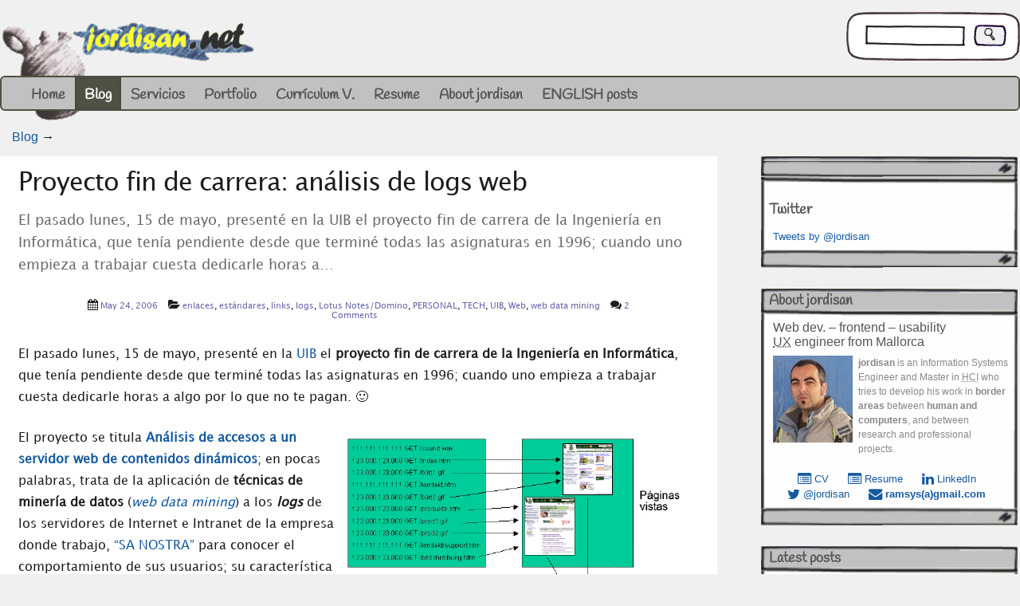

--- FILE ---
content_type: text/html; charset=UTF-8
request_url: https://jordisan.net/blog/2006/proyecto-fin-de-carrera-analisis-de-logs-web/
body_size: 15661
content:

<!DOCTYPE html>
<html lang="es">
<head>

		<meta charset="UTF-8" />
	<meta name="viewport" content="width=device-width, initial-scale=1, maximum-scale=1">
	<meta name="description" content="El pasado lunes, 15 de mayo, presenté en la UIB el proyecto fin de carrera de la Ingeniería en Informática, que tenía pendiente desde que terminé todas las asignaturas en 1996; cuando uno empieza a trabajar cuesta dedicarle horas a&hellip; ">
	<title>
		Proyecto fin de carrera: análisis de logs web | jordisan.net	</title>
	<link rel="pingback" href="https://jordisan.net/xmlrpc.php" />
<link rel="shortcut icon" href="/favicon.ico" type="image/x-icon" /><meta name='robots' content='index, follow, max-image-preview:large, max-snippet:-1, max-video-preview:-1' />

	<!-- This site is optimized with the Yoast SEO plugin v21.3 - https://yoast.com/wordpress/plugins/seo/ -->
	<meta name="description" content="El pasado lunes, 15 de mayo, presenté en la UIB el proyecto fin de carrera de la Ingeniería en Informática, que tenía pendiente desde que terminé todas" />
	<link rel="canonical" href="https://jordisan.net/blog/2006/proyecto-fin-de-carrera-analisis-de-logs-web/" />
	<meta property="og:locale" content="en_US" />
	<meta property="og:type" content="article" />
	<meta property="og:title" content="Proyecto fin de carrera: análisis de logs web | jordisan.net" />
	<meta property="og:description" content="El pasado lunes, 15 de mayo, presenté en la UIB el proyecto fin de carrera de la Ingeniería en Informática, que tenía pendiente desde que terminé todas" />
	<meta property="og:url" content="https://jordisan.net/blog/2006/proyecto-fin-de-carrera-analisis-de-logs-web/" />
	<meta property="og:site_name" content="jordisan.net" />
	<meta property="article:published_time" content="2006-05-24T18:45:00+00:00" />
	<meta property="og:image" content="http://jordisan.net/uploads/wordpress/2006/11/pfc_esquema.gif" />
	<meta name="author" content="jordisan" />
	<meta name="twitter:card" content="summary_large_image" />
	<meta name="twitter:creator" content="@jordisan" />
	<meta name="twitter:site" content="@jordisan" />
	<meta name="twitter:label1" content="Written by" />
	<meta name="twitter:data1" content="jordisan" />
	<meta name="twitter:label2" content="Est. reading time" />
	<meta name="twitter:data2" content="2 minutes" />
	<script type="application/ld+json" class="yoast-schema-graph">{"@context":"https://schema.org","@graph":[{"@type":"WebPage","@id":"https://jordisan.net/blog/2006/proyecto-fin-de-carrera-analisis-de-logs-web/","url":"https://jordisan.net/blog/2006/proyecto-fin-de-carrera-analisis-de-logs-web/","name":"Proyecto fin de carrera: análisis de logs web | jordisan.net","isPartOf":{"@id":"https://jordisan.net/#website"},"primaryImageOfPage":{"@id":"https://jordisan.net/blog/2006/proyecto-fin-de-carrera-analisis-de-logs-web/#primaryimage"},"image":{"@id":"https://jordisan.net/blog/2006/proyecto-fin-de-carrera-analisis-de-logs-web/#primaryimage"},"thumbnailUrl":"http://jordisan.net/uploads/wordpress/2006/11/pfc_esquema.gif","datePublished":"2006-05-24T18:45:00+00:00","dateModified":"2006-05-24T18:45:00+00:00","author":{"@id":"https://jordisan.net/#/schema/person/bca8a7f99a2185c659e9b17b397b1117"},"description":"El pasado lunes, 15 de mayo, presenté en la UIB el proyecto fin de carrera de la Ingeniería en Informática, que tenía pendiente desde que terminé todas","breadcrumb":{"@id":"https://jordisan.net/blog/2006/proyecto-fin-de-carrera-analisis-de-logs-web/#breadcrumb"},"inLanguage":"en-US","potentialAction":[{"@type":"ReadAction","target":["https://jordisan.net/blog/2006/proyecto-fin-de-carrera-analisis-de-logs-web/"]}]},{"@type":"ImageObject","inLanguage":"en-US","@id":"https://jordisan.net/blog/2006/proyecto-fin-de-carrera-analisis-de-logs-web/#primaryimage","url":"http://jordisan.net/uploads/wordpress/2006/11/pfc_esquema.gif","contentUrl":"http://jordisan.net/uploads/wordpress/2006/11/pfc_esquema.gif"},{"@type":"BreadcrumbList","@id":"https://jordisan.net/blog/2006/proyecto-fin-de-carrera-analisis-de-logs-web/#breadcrumb","itemListElement":[{"@type":"ListItem","position":1,"name":"Home","item":"https://jordisan.net/"},{"@type":"ListItem","position":2,"name":"Blog","item":"https://jordisan.net/blog/"},{"@type":"ListItem","position":3,"name":"Proyecto fin de carrera: análisis de logs web"}]},{"@type":"WebSite","@id":"https://jordisan.net/#website","url":"https://jordisan.net/","name":"jordisan.net","description":"Web dev. – frontend – usability UX engineer from Mallorca","potentialAction":[{"@type":"SearchAction","target":{"@type":"EntryPoint","urlTemplate":"https://jordisan.net/?s={search_term_string}"},"query-input":"required name=search_term_string"}],"inLanguage":"en-US"},{"@type":"Person","@id":"https://jordisan.net/#/schema/person/bca8a7f99a2185c659e9b17b397b1117","name":"jordisan","image":{"@type":"ImageObject","inLanguage":"en-US","@id":"https://jordisan.net/#/schema/person/image/","url":"https://secure.gravatar.com/avatar/1f3f9b32accef20140db880918feadbebd948764a2e795634555bcb168bfcf4e?s=96&d=mm&r=g","contentUrl":"https://secure.gravatar.com/avatar/1f3f9b32accef20140db880918feadbebd948764a2e795634555bcb168bfcf4e?s=96&d=mm&r=g","caption":"jordisan"},"sameAs":["http://jordisan.net/"],"url":"https://jordisan.net/blog/author/jordisan/"}]}</script>
	<!-- / Yoast SEO plugin. -->


<link rel="alternate" type="application/rss+xml" title="jordisan.net &raquo; Feed" href="https://jordisan.net/feed/" />
<link rel="alternate" type="application/rss+xml" title="jordisan.net &raquo; Comments Feed" href="https://jordisan.net/comments/feed/" />
<script type="text/javascript" id="wpp-js" src="https://jordisan.net/wp-content/plugins/wordpress-popular-posts/assets/js/wpp.min.js?x34042" data-sampling="0" data-sampling-rate="100" data-api-url="https://jordisan.net/wp-json/wordpress-popular-posts" data-post-id="17" data-token="dcf718733c" data-lang="0" data-debug="0"></script>
<link rel="alternate" type="application/rss+xml" title="jordisan.net &raquo; Proyecto fin de carrera: análisis de logs web Comments Feed" href="https://jordisan.net/blog/2006/proyecto-fin-de-carrera-analisis-de-logs-web/feed/" />
<link rel="alternate" title="oEmbed (JSON)" type="application/json+oembed" href="https://jordisan.net/wp-json/oembed/1.0/embed?url=https%3A%2F%2Fjordisan.net%2Fblog%2F2006%2Fproyecto-fin-de-carrera-analisis-de-logs-web%2F" />
<link rel="alternate" title="oEmbed (XML)" type="text/xml+oembed" href="https://jordisan.net/wp-json/oembed/1.0/embed?url=https%3A%2F%2Fjordisan.net%2Fblog%2F2006%2Fproyecto-fin-de-carrera-analisis-de-logs-web%2F&#038;format=xml" />
		<!-- This site uses the Google Analytics by MonsterInsights plugin v9.2.4 - Using Analytics tracking - https://www.monsterinsights.com/ -->
		<!-- Note: MonsterInsights is not currently configured on this site. The site owner needs to authenticate with Google Analytics in the MonsterInsights settings panel. -->
					<!-- No tracking code set -->
				<!-- / Google Analytics by MonsterInsights -->
		<style id='wp-img-auto-sizes-contain-inline-css' type='text/css'>
img:is([sizes=auto i],[sizes^="auto," i]){contain-intrinsic-size:3000px 1500px}
/*# sourceURL=wp-img-auto-sizes-contain-inline-css */
</style>
<link rel='stylesheet' id='social-counters-css' href='https://jordisan.net/wp-content/plugins/social-counters/css/social-counters.css?x34042' type='text/css' media='screen' />
<link rel='stylesheet' id='yarppRelatedCss-css' href='https://jordisan.net/wp-content/plugins/yet-another-related-posts-plugin/style/related.css?x34042' type='text/css' media='all' />
<style id='wp-emoji-styles-inline-css' type='text/css'>

	img.wp-smiley, img.emoji {
		display: inline !important;
		border: none !important;
		box-shadow: none !important;
		height: 1em !important;
		width: 1em !important;
		margin: 0 0.07em !important;
		vertical-align: -0.1em !important;
		background: none !important;
		padding: 0 !important;
	}
/*# sourceURL=wp-emoji-styles-inline-css */
</style>
<style id='wp-block-library-inline-css' type='text/css'>
:root{--wp-block-synced-color:#7a00df;--wp-block-synced-color--rgb:122,0,223;--wp-bound-block-color:var(--wp-block-synced-color);--wp-editor-canvas-background:#ddd;--wp-admin-theme-color:#007cba;--wp-admin-theme-color--rgb:0,124,186;--wp-admin-theme-color-darker-10:#006ba1;--wp-admin-theme-color-darker-10--rgb:0,107,160.5;--wp-admin-theme-color-darker-20:#005a87;--wp-admin-theme-color-darker-20--rgb:0,90,135;--wp-admin-border-width-focus:2px}@media (min-resolution:192dpi){:root{--wp-admin-border-width-focus:1.5px}}.wp-element-button{cursor:pointer}:root .has-very-light-gray-background-color{background-color:#eee}:root .has-very-dark-gray-background-color{background-color:#313131}:root .has-very-light-gray-color{color:#eee}:root .has-very-dark-gray-color{color:#313131}:root .has-vivid-green-cyan-to-vivid-cyan-blue-gradient-background{background:linear-gradient(135deg,#00d084,#0693e3)}:root .has-purple-crush-gradient-background{background:linear-gradient(135deg,#34e2e4,#4721fb 50%,#ab1dfe)}:root .has-hazy-dawn-gradient-background{background:linear-gradient(135deg,#faaca8,#dad0ec)}:root .has-subdued-olive-gradient-background{background:linear-gradient(135deg,#fafae1,#67a671)}:root .has-atomic-cream-gradient-background{background:linear-gradient(135deg,#fdd79a,#004a59)}:root .has-nightshade-gradient-background{background:linear-gradient(135deg,#330968,#31cdcf)}:root .has-midnight-gradient-background{background:linear-gradient(135deg,#020381,#2874fc)}:root{--wp--preset--font-size--normal:16px;--wp--preset--font-size--huge:42px}.has-regular-font-size{font-size:1em}.has-larger-font-size{font-size:2.625em}.has-normal-font-size{font-size:var(--wp--preset--font-size--normal)}.has-huge-font-size{font-size:var(--wp--preset--font-size--huge)}.has-text-align-center{text-align:center}.has-text-align-left{text-align:left}.has-text-align-right{text-align:right}.has-fit-text{white-space:nowrap!important}#end-resizable-editor-section{display:none}.aligncenter{clear:both}.items-justified-left{justify-content:flex-start}.items-justified-center{justify-content:center}.items-justified-right{justify-content:flex-end}.items-justified-space-between{justify-content:space-between}.screen-reader-text{border:0;clip-path:inset(50%);height:1px;margin:-1px;overflow:hidden;padding:0;position:absolute;width:1px;word-wrap:normal!important}.screen-reader-text:focus{background-color:#ddd;clip-path:none;color:#444;display:block;font-size:1em;height:auto;left:5px;line-height:normal;padding:15px 23px 14px;text-decoration:none;top:5px;width:auto;z-index:100000}html :where(.has-border-color){border-style:solid}html :where([style*=border-top-color]){border-top-style:solid}html :where([style*=border-right-color]){border-right-style:solid}html :where([style*=border-bottom-color]){border-bottom-style:solid}html :where([style*=border-left-color]){border-left-style:solid}html :where([style*=border-width]){border-style:solid}html :where([style*=border-top-width]){border-top-style:solid}html :where([style*=border-right-width]){border-right-style:solid}html :where([style*=border-bottom-width]){border-bottom-style:solid}html :where([style*=border-left-width]){border-left-style:solid}html :where(img[class*=wp-image-]){height:auto;max-width:100%}:where(figure){margin:0 0 1em}html :where(.is-position-sticky){--wp-admin--admin-bar--position-offset:var(--wp-admin--admin-bar--height,0px)}@media screen and (max-width:600px){html :where(.is-position-sticky){--wp-admin--admin-bar--position-offset:0px}}

/*# sourceURL=wp-block-library-inline-css */
</style><style id='global-styles-inline-css' type='text/css'>
:root{--wp--preset--aspect-ratio--square: 1;--wp--preset--aspect-ratio--4-3: 4/3;--wp--preset--aspect-ratio--3-4: 3/4;--wp--preset--aspect-ratio--3-2: 3/2;--wp--preset--aspect-ratio--2-3: 2/3;--wp--preset--aspect-ratio--16-9: 16/9;--wp--preset--aspect-ratio--9-16: 9/16;--wp--preset--color--black: #000000;--wp--preset--color--cyan-bluish-gray: #abb8c3;--wp--preset--color--white: #ffffff;--wp--preset--color--pale-pink: #f78da7;--wp--preset--color--vivid-red: #cf2e2e;--wp--preset--color--luminous-vivid-orange: #ff6900;--wp--preset--color--luminous-vivid-amber: #fcb900;--wp--preset--color--light-green-cyan: #7bdcb5;--wp--preset--color--vivid-green-cyan: #00d084;--wp--preset--color--pale-cyan-blue: #8ed1fc;--wp--preset--color--vivid-cyan-blue: #0693e3;--wp--preset--color--vivid-purple: #9b51e0;--wp--preset--gradient--vivid-cyan-blue-to-vivid-purple: linear-gradient(135deg,rgb(6,147,227) 0%,rgb(155,81,224) 100%);--wp--preset--gradient--light-green-cyan-to-vivid-green-cyan: linear-gradient(135deg,rgb(122,220,180) 0%,rgb(0,208,130) 100%);--wp--preset--gradient--luminous-vivid-amber-to-luminous-vivid-orange: linear-gradient(135deg,rgb(252,185,0) 0%,rgb(255,105,0) 100%);--wp--preset--gradient--luminous-vivid-orange-to-vivid-red: linear-gradient(135deg,rgb(255,105,0) 0%,rgb(207,46,46) 100%);--wp--preset--gradient--very-light-gray-to-cyan-bluish-gray: linear-gradient(135deg,rgb(238,238,238) 0%,rgb(169,184,195) 100%);--wp--preset--gradient--cool-to-warm-spectrum: linear-gradient(135deg,rgb(74,234,220) 0%,rgb(151,120,209) 20%,rgb(207,42,186) 40%,rgb(238,44,130) 60%,rgb(251,105,98) 80%,rgb(254,248,76) 100%);--wp--preset--gradient--blush-light-purple: linear-gradient(135deg,rgb(255,206,236) 0%,rgb(152,150,240) 100%);--wp--preset--gradient--blush-bordeaux: linear-gradient(135deg,rgb(254,205,165) 0%,rgb(254,45,45) 50%,rgb(107,0,62) 100%);--wp--preset--gradient--luminous-dusk: linear-gradient(135deg,rgb(255,203,112) 0%,rgb(199,81,192) 50%,rgb(65,88,208) 100%);--wp--preset--gradient--pale-ocean: linear-gradient(135deg,rgb(255,245,203) 0%,rgb(182,227,212) 50%,rgb(51,167,181) 100%);--wp--preset--gradient--electric-grass: linear-gradient(135deg,rgb(202,248,128) 0%,rgb(113,206,126) 100%);--wp--preset--gradient--midnight: linear-gradient(135deg,rgb(2,3,129) 0%,rgb(40,116,252) 100%);--wp--preset--font-size--small: 13px;--wp--preset--font-size--medium: 20px;--wp--preset--font-size--large: 36px;--wp--preset--font-size--x-large: 42px;--wp--preset--spacing--20: 0.44rem;--wp--preset--spacing--30: 0.67rem;--wp--preset--spacing--40: 1rem;--wp--preset--spacing--50: 1.5rem;--wp--preset--spacing--60: 2.25rem;--wp--preset--spacing--70: 3.38rem;--wp--preset--spacing--80: 5.06rem;--wp--preset--shadow--natural: 6px 6px 9px rgba(0, 0, 0, 0.2);--wp--preset--shadow--deep: 12px 12px 50px rgba(0, 0, 0, 0.4);--wp--preset--shadow--sharp: 6px 6px 0px rgba(0, 0, 0, 0.2);--wp--preset--shadow--outlined: 6px 6px 0px -3px rgb(255, 255, 255), 6px 6px rgb(0, 0, 0);--wp--preset--shadow--crisp: 6px 6px 0px rgb(0, 0, 0);}:where(.is-layout-flex){gap: 0.5em;}:where(.is-layout-grid){gap: 0.5em;}body .is-layout-flex{display: flex;}.is-layout-flex{flex-wrap: wrap;align-items: center;}.is-layout-flex > :is(*, div){margin: 0;}body .is-layout-grid{display: grid;}.is-layout-grid > :is(*, div){margin: 0;}:where(.wp-block-columns.is-layout-flex){gap: 2em;}:where(.wp-block-columns.is-layout-grid){gap: 2em;}:where(.wp-block-post-template.is-layout-flex){gap: 1.25em;}:where(.wp-block-post-template.is-layout-grid){gap: 1.25em;}.has-black-color{color: var(--wp--preset--color--black) !important;}.has-cyan-bluish-gray-color{color: var(--wp--preset--color--cyan-bluish-gray) !important;}.has-white-color{color: var(--wp--preset--color--white) !important;}.has-pale-pink-color{color: var(--wp--preset--color--pale-pink) !important;}.has-vivid-red-color{color: var(--wp--preset--color--vivid-red) !important;}.has-luminous-vivid-orange-color{color: var(--wp--preset--color--luminous-vivid-orange) !important;}.has-luminous-vivid-amber-color{color: var(--wp--preset--color--luminous-vivid-amber) !important;}.has-light-green-cyan-color{color: var(--wp--preset--color--light-green-cyan) !important;}.has-vivid-green-cyan-color{color: var(--wp--preset--color--vivid-green-cyan) !important;}.has-pale-cyan-blue-color{color: var(--wp--preset--color--pale-cyan-blue) !important;}.has-vivid-cyan-blue-color{color: var(--wp--preset--color--vivid-cyan-blue) !important;}.has-vivid-purple-color{color: var(--wp--preset--color--vivid-purple) !important;}.has-black-background-color{background-color: var(--wp--preset--color--black) !important;}.has-cyan-bluish-gray-background-color{background-color: var(--wp--preset--color--cyan-bluish-gray) !important;}.has-white-background-color{background-color: var(--wp--preset--color--white) !important;}.has-pale-pink-background-color{background-color: var(--wp--preset--color--pale-pink) !important;}.has-vivid-red-background-color{background-color: var(--wp--preset--color--vivid-red) !important;}.has-luminous-vivid-orange-background-color{background-color: var(--wp--preset--color--luminous-vivid-orange) !important;}.has-luminous-vivid-amber-background-color{background-color: var(--wp--preset--color--luminous-vivid-amber) !important;}.has-light-green-cyan-background-color{background-color: var(--wp--preset--color--light-green-cyan) !important;}.has-vivid-green-cyan-background-color{background-color: var(--wp--preset--color--vivid-green-cyan) !important;}.has-pale-cyan-blue-background-color{background-color: var(--wp--preset--color--pale-cyan-blue) !important;}.has-vivid-cyan-blue-background-color{background-color: var(--wp--preset--color--vivid-cyan-blue) !important;}.has-vivid-purple-background-color{background-color: var(--wp--preset--color--vivid-purple) !important;}.has-black-border-color{border-color: var(--wp--preset--color--black) !important;}.has-cyan-bluish-gray-border-color{border-color: var(--wp--preset--color--cyan-bluish-gray) !important;}.has-white-border-color{border-color: var(--wp--preset--color--white) !important;}.has-pale-pink-border-color{border-color: var(--wp--preset--color--pale-pink) !important;}.has-vivid-red-border-color{border-color: var(--wp--preset--color--vivid-red) !important;}.has-luminous-vivid-orange-border-color{border-color: var(--wp--preset--color--luminous-vivid-orange) !important;}.has-luminous-vivid-amber-border-color{border-color: var(--wp--preset--color--luminous-vivid-amber) !important;}.has-light-green-cyan-border-color{border-color: var(--wp--preset--color--light-green-cyan) !important;}.has-vivid-green-cyan-border-color{border-color: var(--wp--preset--color--vivid-green-cyan) !important;}.has-pale-cyan-blue-border-color{border-color: var(--wp--preset--color--pale-cyan-blue) !important;}.has-vivid-cyan-blue-border-color{border-color: var(--wp--preset--color--vivid-cyan-blue) !important;}.has-vivid-purple-border-color{border-color: var(--wp--preset--color--vivid-purple) !important;}.has-vivid-cyan-blue-to-vivid-purple-gradient-background{background: var(--wp--preset--gradient--vivid-cyan-blue-to-vivid-purple) !important;}.has-light-green-cyan-to-vivid-green-cyan-gradient-background{background: var(--wp--preset--gradient--light-green-cyan-to-vivid-green-cyan) !important;}.has-luminous-vivid-amber-to-luminous-vivid-orange-gradient-background{background: var(--wp--preset--gradient--luminous-vivid-amber-to-luminous-vivid-orange) !important;}.has-luminous-vivid-orange-to-vivid-red-gradient-background{background: var(--wp--preset--gradient--luminous-vivid-orange-to-vivid-red) !important;}.has-very-light-gray-to-cyan-bluish-gray-gradient-background{background: var(--wp--preset--gradient--very-light-gray-to-cyan-bluish-gray) !important;}.has-cool-to-warm-spectrum-gradient-background{background: var(--wp--preset--gradient--cool-to-warm-spectrum) !important;}.has-blush-light-purple-gradient-background{background: var(--wp--preset--gradient--blush-light-purple) !important;}.has-blush-bordeaux-gradient-background{background: var(--wp--preset--gradient--blush-bordeaux) !important;}.has-luminous-dusk-gradient-background{background: var(--wp--preset--gradient--luminous-dusk) !important;}.has-pale-ocean-gradient-background{background: var(--wp--preset--gradient--pale-ocean) !important;}.has-electric-grass-gradient-background{background: var(--wp--preset--gradient--electric-grass) !important;}.has-midnight-gradient-background{background: var(--wp--preset--gradient--midnight) !important;}.has-small-font-size{font-size: var(--wp--preset--font-size--small) !important;}.has-medium-font-size{font-size: var(--wp--preset--font-size--medium) !important;}.has-large-font-size{font-size: var(--wp--preset--font-size--large) !important;}.has-x-large-font-size{font-size: var(--wp--preset--font-size--x-large) !important;}
/*# sourceURL=global-styles-inline-css */
</style>

<style id='classic-theme-styles-inline-css' type='text/css'>
/*! This file is auto-generated */
.wp-block-button__link{color:#fff;background-color:#32373c;border-radius:9999px;box-shadow:none;text-decoration:none;padding:calc(.667em + 2px) calc(1.333em + 2px);font-size:1.125em}.wp-block-file__button{background:#32373c;color:#fff;text-decoration:none}
/*# sourceURL=/wp-includes/css/classic-themes.min.css */
</style>
<link rel='stylesheet' id='travelify_style-css' href='https://jordisan.net/wp-content/themes/jordisannet/style.css?x34042' type='text/css' media='all' />
<style id='akismet-widget-style-inline-css' type='text/css'>

			.a-stats {
				--akismet-color-mid-green: #357b49;
				--akismet-color-white: #fff;
				--akismet-color-light-grey: #f6f7f7;

				max-width: 350px;
				width: auto;
			}

			.a-stats * {
				all: unset;
				box-sizing: border-box;
			}

			.a-stats strong {
				font-weight: 600;
			}

			.a-stats a.a-stats__link,
			.a-stats a.a-stats__link:visited,
			.a-stats a.a-stats__link:active {
				background: var(--akismet-color-mid-green);
				border: none;
				box-shadow: none;
				border-radius: 8px;
				color: var(--akismet-color-white);
				cursor: pointer;
				display: block;
				font-family: -apple-system, BlinkMacSystemFont, 'Segoe UI', 'Roboto', 'Oxygen-Sans', 'Ubuntu', 'Cantarell', 'Helvetica Neue', sans-serif;
				font-weight: 500;
				padding: 12px;
				text-align: center;
				text-decoration: none;
				transition: all 0.2s ease;
			}

			/* Extra specificity to deal with TwentyTwentyOne focus style */
			.widget .a-stats a.a-stats__link:focus {
				background: var(--akismet-color-mid-green);
				color: var(--akismet-color-white);
				text-decoration: none;
			}

			.a-stats a.a-stats__link:hover {
				filter: brightness(110%);
				box-shadow: 0 4px 12px rgba(0, 0, 0, 0.06), 0 0 2px rgba(0, 0, 0, 0.16);
			}

			.a-stats .count {
				color: var(--akismet-color-white);
				display: block;
				font-size: 1.5em;
				line-height: 1.4;
				padding: 0 13px;
				white-space: nowrap;
			}
		
/*# sourceURL=akismet-widget-style-inline-css */
</style>
<link rel='stylesheet' id='__EPYT__style-css' href='https://jordisan.net/wp-content/plugins/youtube-embed-plus/styles/ytprefs.min.css?x34042' type='text/css' media='all' />
<style id='__EPYT__style-inline-css' type='text/css'>

                .epyt-gallery-thumb {
                        width: 33.333%;
                }
                
/*# sourceURL=__EPYT__style-inline-css */
</style>
<script type="text/javascript" src="https://jordisan.net/wp-includes/js/jquery/jquery.min.js?x34042" id="jquery-core-js"></script>
<script type="text/javascript" src="https://jordisan.net/wp-includes/js/jquery/jquery-migrate.min.js?x34042" id="jquery-migrate-js"></script>
<script type="text/javascript" src="https://jordisan.net/wp-content/themes/jordisannet/library/js/functions.min.js?x34042" id="theme_functions-js"></script>
<script type="text/javascript" id="__ytprefs__-js-extra">
/* <![CDATA[ */
var _EPYT_ = {"ajaxurl":"https://jordisan.net/wp-admin/admin-ajax.php","security":"2540efc7d8","gallery_scrolloffset":"20","eppathtoscripts":"https://jordisan.net/wp-content/plugins/youtube-embed-plus/scripts/","eppath":"https://jordisan.net/wp-content/plugins/youtube-embed-plus/","epresponsiveselector":"[\"iframe.__youtube_prefs_widget__\"]","epdovol":"1","version":"14.2.1.3","evselector":"iframe.__youtube_prefs__[src], iframe[src*=\"youtube.com/embed/\"], iframe[src*=\"youtube-nocookie.com/embed/\"]","ajax_compat":"","maxres_facade":"eager","ytapi_load":"light","pause_others":"","stopMobileBuffer":"1","facade_mode":"","not_live_on_channel":"","vi_active":"","vi_js_posttypes":[]};
//# sourceURL=__ytprefs__-js-extra
/* ]]> */
</script>
<script type="text/javascript" src="https://jordisan.net/wp-content/plugins/youtube-embed-plus/scripts/ytprefs.min.js?x34042" id="__ytprefs__-js"></script>
<link rel="https://api.w.org/" href="https://jordisan.net/wp-json/" /><link rel="alternate" title="JSON" type="application/json" href="https://jordisan.net/wp-json/wp/v2/posts/17" /><link rel="EditURI" type="application/rsd+xml" title="RSD" href="https://jordisan.net/xmlrpc.php?rsd" />
<link rel='shortlink' href='https://jordisan.net/?p=17' />

<script type="text/javascript" src="https://jordisan.net/wp-content/plugins/social-counters/counters/twitter.js?x34042"></script>

<script type="text/javascript" src="https://jordisan.net/wp-content/plugins/social-counters/counters/linkedin.js?x34042"></script>
            <style id="wpp-loading-animation-styles">@-webkit-keyframes bgslide{from{background-position-x:0}to{background-position-x:-200%}}@keyframes bgslide{from{background-position-x:0}to{background-position-x:-200%}}.wpp-widget-block-placeholder,.wpp-shortcode-placeholder{margin:0 auto;width:60px;height:3px;background:#dd3737;background:linear-gradient(90deg,#dd3737 0%,#571313 10%,#dd3737 100%);background-size:200% auto;border-radius:3px;-webkit-animation:bgslide 1s infinite linear;animation:bgslide 1s infinite linear}</style>
            <!-- jordisan.net Custom CSS Styles -->
<style type="text/css" media="screen">
body { background-image: none; }
</style>
<style type="text/css">.recentcomments a{display:inline !important;padding:0 !important;margin:0 !important;}</style>	<link rel="stylesheet" href="https://jordisan.net/wp-content/themes/jordisannet/font-awesome/css/font-awesome.min.css?x34042" type="text/css" media="all">







</head>

<body class="wp-singular post-template-default single single-post postid-17 single-format-standard wp-theme-jordisannet ">


	
	<div class="wrapper">
				<header id="branding" >
<form	id="cse-search-box" 
		action="//www.google.es/cse">
	<input type="hidden" name="cx" value="partner-pub-1011748670970298:35z0xxfsind" />
	<input type="hidden" name="ie" value="UTF-8" />
	<input id="q" type="text" name="q" size="15" />
	<input id="sa" type="submit" name="sa" value=" " />
</form>				
				
	<div class="container clearfix">
		<div class="hgroup-wrap clearfix">
					<section class="hgroup-right">
											</section><!-- .hgroup-right -->	
				<hgroup id="site-logo" class="clearfix">
												<h1 id="site-title"> 
								<a href="https://jordisan.net/" title="jordisan.net" rel="home">
									<img src="/wp-content/themes/jordisannet/jordisan_net_sketch.png" alt="jordisan.net">
								</a>
							</h1>
											
				</hgroup><!-- #site-logo -->
			
		</div><!-- .hgroup-wrap -->
	</div><!-- .container -->	
		
	<nav id="main-nav" class="clearfix">
					<div class="container clearfix"><ul class="root"><li id="menu-item-650" class="menu-item menu-item-type-post_type menu-item-object-page menu-item-home menu-item-650"><a href="https://jordisan.net/">Home</a></li>
<li id="menu-item-651" class="menu-item menu-item-type-post_type menu-item-object-page current_page_parent menu-item-651"><a href="https://jordisan.net/blog/">Blog</a></li>
<li id="menu-item-717" class="menu-item menu-item-type-post_type menu-item-object-page menu-item-717"><a href="https://jordisan.net/servicios/">Servicios</a></li>
<li id="menu-item-652" class="menu-item menu-item-type-post_type menu-item-object-page menu-item-652"><a href="https://jordisan.net/portfolio/">Portfolio</a></li>
<li id="menu-item-653" class="menu-item menu-item-type-post_type menu-item-object-page menu-item-653"><a href="https://jordisan.net/curriculum/" title="en español">Currículum V.</a></li>
<li id="menu-item-654" class="menu-item menu-item-type-post_type menu-item-object-page menu-item-654"><a href="https://jordisan.net/resume/" title="in English">Resume</a></li>
<li id="menu-item-655" class="menu-item menu-item-type-post_type menu-item-object-page menu-item-655"><a href="https://jordisan.net/about/">About jordisan</a></li>
<li id="menu-item-656" class="menu-item menu-item-type-taxonomy menu-item-object-category menu-item-656"><a href="https://jordisan.net/blog/category/in-english/" title="Show only blog posts written in English">ENGLISH posts</a></li>
</ul></div><!-- .container -->
					</nav><!-- #main-nav --> 		
					<div class="page-title-wrap">
	    		<div class="container clearfix">
	    			<nav><a href="https://jordisan.net/blog">Blog</a> &rarr; </nav>				</div>
	    	</div>
	   		</header>
		
				
		
		<div id="main" class="container clearfix">


<div id="container">
	

<div id="primary" class="no-margin-left">
   <div id="content">	<section id="post-17" class="post-17 post type-post status-publish format-standard hentry category-enlaces category-estandares category-links category-logs category-lotus-notesdomino category-personal category-tech category-uib category-web category-web-data-mining"  lang="es">
		<article>

			
			<header class="entry-header">
    			<h1 class="entry-title">
    				Proyecto fin de carrera: análisis de logs web    			</h1><!-- .entry-title -->
  			</header>

  			
  			
				<div class="entry-excerpt">
					<p>El pasado lunes, 15 de mayo, presenté en la UIB el proyecto fin de carrera de la Ingeniería en Informática, que tenía pendiente desde que terminé todas las asignaturas en 1996; cuando uno empieza a trabajar cuesta dedicarle horas a&hellip; </p>
				</div>

  			<div class="entry-meta-bar clearfix">	        			
    			<div class="entry-meta">
	    				<span class="author"><a href="https://jordisan.net/blog/author/jordisan/">jordisan</a></span>
	    				<span class="date"><a href="https://jordisan.net/blog/2006/proyecto-fin-de-carrera-analisis-de-logs-web/" title="22:45">May 24, 2006</a></span>
	    					             		<span class="category"><a href="https://jordisan.net/blog/category/tech/enlaces/" rel="category tag">enlaces</a>, <a href="https://jordisan.net/blog/category/tech/estandares/" rel="category tag">estándares</a>, <a href="https://jordisan.net/blog/category/tech/links/" rel="category tag">links</a>, <a href="https://jordisan.net/blog/category/tech/logs/" rel="category tag">logs</a>, <a href="https://jordisan.net/blog/category/tech/lotus-notesdomino/" rel="category tag">Lotus Notes/Domino</a>, <a href="https://jordisan.net/blog/category/personal/" rel="category tag">PERSONAL</a>, <a href="https://jordisan.net/blog/category/tech/" rel="category tag">TECH</a>, <a href="https://jordisan.net/blog/category/personal/uib/" rel="category tag">UIB</a>, <a href="https://jordisan.net/blog/category/tech/web/" rel="category tag">Web</a>, <a href="https://jordisan.net/blog/category/tech/web-data-mining/" rel="category tag">web data mining</a></span>
	             	 
	    					             		<span class="comments"><a href="https://jordisan.net/blog/2006/proyecto-fin-de-carrera-analisis-de-logs-web/#comments">2 Comments</a></span>
	             			          				
    			</div><!-- .entry-meta -->
    		</div>
			
  			<div class="entry-content clearfix">
			
							
    			<p>El pasado lunes, 15 de mayo, presenté en la <a href="http://www.uib.es/">UIB</a> el <strong>proyecto fin de carrera de la Ingeniería en Informática</strong>, que tenía pendiente desde que terminé todas las asignaturas en 1996; cuando uno empieza a trabajar cuesta dedicarle horas a algo por lo que no te pagan. 🙂</p>
<p align="left"><img decoding="async" align="right" title="Esquema de conceptos en el análisis de logs web" id="image43" alt="Esquema de conceptos en el análisis de logs web" src="https://jordisan.net/uploads/wordpress/2006/11/pfc_esquema.gif" />El proyecto se titula <strong><a target="_blank" title="PFC: Análisis de accesos a un servidor web de contenidos dinámicos" href="/pfc">Análisis de accesos a un servidor web de contenidos dinámicos</a></strong>; en pocas palabras, trata de la aplicación de <strong>técnicas de minería de datos</strong> (<em><a href="http://www.webtaller.com/maletin/articulos/web-mining-diseno-sitios-web.php">web data mining</a></em>) a los <em><strong>logs</strong> </em>de los servidores de Internet e Intranet de la empresa donde trabajo, <a href="http://www.sanostra.es/">&#8220;SA NOSTRA&#8221;</a> para conocer el comportamiento de sus usuarios; su característica más destacada es que son <strong>servidores dinámicos</strong> (en concreto, basados en Lotus Notes / Domino).</p>
<p><span id="more-17"></span></p>
<p align="left">Los resultados de estas técnicas permiten valorar cambios de diseño, de estructura, detectar problemas técnicos, etc. Y este proyecto en concreto, además, permite que haya completado la ingeniería en informática con un <strong>9 (excelente)</strong> en el proyecto 🙂</p>
<p align="left">Por supuesto, gracias a mis directores (Ramón Puigjaner y Carlos Juiz), a todos los que asistieron (y soportaron) la presentación, y a los que han insistido todos estos años para que lo acabara.</p>
<p style="text-align: center"><img decoding="async" title="Ejemplo de resultados: número de accesos por horas del día a Intranet y a web pública" id="image44" alt="Ejemplo de resultados: número de accesos por horas del día a Intranet y a web pública" src="https://jordisan.net/uploads/wordpress/2006/11/pfc_horas.gif" /></p>
<p align="left">A continuación dejo un enlace al contenido del proyecto y un resumen&#8230;</p>
<h3 align="left"><strong><a target="_blank" title="Proyecto fin de carrera: Análisis de accesos a un servidor web de contenidos dinámicos" href="/pfc">Análisis de accesos a un servidor web de contenidos dinámicos</a></strong></h3>
<p align="left"><strong>Resumen</strong>:</p>
<p align="left">El proyecto consiste en el desarrollo de procesos que permiten <strong>extraer y proporcionar información útil del comportamiento de los usuarios</strong> de dos portales web: la <strong>intranet y el sitio web</strong> corporativo de la empresa financiera “SA NOSTRA”, Caixa de Balears.</p>
<p align="left">Para ello, inicialmente se estudia la plataforma basada en <strong>Lotus Notes/Domino</strong> que da soporte a esos contenidos, y las técnicas y herramientas existentes para el <strong>análisis de accesos a contenidos web</strong>. Durante el desarrollo del proyecto se implementan algunas de las técnicas estudiadas para la obtención de estadísticas a partir de los logs de servidores web especialmente orientadas a los portales objeto de estudio, se diseñan interfaces que presentan los datos al usuario, y se crean procesos de exportación que permitan hacer análisis más avanzados de la información obtenida con otras herramientas.</p>
<p align="left">La aplicación práctica de los desarrollos realizados sirve de base para la obtención de algunos<strong> resultados y patrones de comportamiento interesantes</strong>. Por último, se ofrecen las conclusiones extraídas del desarrollo del proyecto y las posibles líneas futuras de actuación.</p>
<div class='yarpp yarpp-related yarpp-related-website yarpp-related-none yarpp-template-list'>
<p>No related posts.</p>
</div>
<div class="social-counters"><a class="social-counter social-counter-en-twitter" title="Share this in Twitter" href="https://twitter.com/intent/tweet?text=RT @jordisan Proyecto fin de carrera: análisis de logs web https://jordisan.net/blog/2006/proyecto-fin-de-carrera-analisis-de-logs-web/"><span>0</span></a><a class="social-counter social-counter-en-facebook" title="Share this in Facebook" href="https://www.facebook.com/sharer.php?u=https%3A%2F%2Fjordisan.net%2Fblog%2F2006%2Fproyecto-fin-de-carrera-analisis-de-logs-web%2F&amp;t=Proyecto+fin+de+carrera%3A+an%C3%A1lisis+de+logs+web"><span>0</span></a><a class="social-counter social-counter-en-meneame" title="Share this in Menéame" href="http://meneame.net/submit.php?url=https%3A%2F%2Fjordisan.net%2Fblog%2F2006%2Fproyecto-fin-de-carrera-analisis-de-logs-web%2F&amp;title=Proyecto+fin+de+carrera%3A+an%C3%A1lisis+de+logs+web"><span>0</span></a><a class="social-counter social-counter-en-linkedin" title="Share this in LinkedIn" href="http://www.linkedin.com/cws/share?url=https%3A%2F%2Fjordisan.net%2Fblog%2F2006%2Fproyecto-fin-de-carrera-analisis-de-logs-web%2F&original_referer=https://jordisan.net"><span>0</span></a></div>  			</div>

  						<ul class="default-wp-page clearfix">
				<li class="previous"><a href="https://jordisan.net/blog/2006/de-trajes-usabilidad-emperadores-y-el-resplandor-de-lo-evidente/" rel="prev"><span class="meta-nav">&larr;</span> De trajes, usabilidad, emperadores y el resplandor de lo evidente</a></li>
				<li class="next"><a href="https://jordisan.net/blog/2006/hello-world-2/" rel="next">jordisan.net : nuevo dominio y página personal <span class="meta-nav">&rarr;</span></a></li>
			</ul>
		
<div id="comments" class="comments-area">

	
			<h2 class="comments-title">
			2 thoughts on &ldquo;<span>Proyecto fin de carrera: análisis de logs web</span>&rdquo;		</h2>

		<ol class="commentlist">
				<li class="comment even thread-even depth-1" id="li-comment-35">
		<article id="comment-35" class="comment">
			<header class="comment-meta comment-author vcard">
				<img alt='' src='https://secure.gravatar.com/avatar/d8eb8ab47cd802c7dcb1373d4bb7a27412a96dccb43edddd25bf8eab7ec2fe63?s=44&#038;d=mm&#038;r=g' srcset='https://secure.gravatar.com/avatar/d8eb8ab47cd802c7dcb1373d4bb7a27412a96dccb43edddd25bf8eab7ec2fe63?s=88&#038;d=mm&#038;r=g 2x' class='avatar avatar-44 photo' height='44' width='44' decoding='async'/><cite class="fn">Paula Alvarez </cite><a href="https://jordisan.net/blog/2006/proyecto-fin-de-carrera-analisis-de-logs-web/#comment-35"><time pubdate datetime="2010-04-22T23:31:16+01:00">April 22, 2010 at 23:31</time></a>			</header><!-- .comment-meta -->

			
			<section class="comment-content comment">
				<p>Felicitaciones&#8230;Muy interesante</p>
							</section><!-- .comment-content -->

			<div class="reply">
				<a rel="nofollow" class="comment-reply-link" href="#comment-35" data-commentid="35" data-postid="17" data-belowelement="comment-35" data-respondelement="respond" data-replyto="Reply to Paula Alvarez" aria-label="Reply to Paula Alvarez">Reply</a>			</div><!-- .reply -->
		</article><!-- #comment-## -->
	</li><!-- #comment-## -->
	<li class="comment odd alt thread-odd thread-alt depth-1" id="li-comment-36">
		<article id="comment-36" class="comment">
			<header class="comment-meta comment-author vcard">
				<img alt='' src='https://secure.gravatar.com/avatar/e8eff57c22f91fc42ec5544ebcf4c035b4df7f29e63ac15a615e7d0e584bc0e9?s=44&#038;d=mm&#038;r=g' srcset='https://secure.gravatar.com/avatar/e8eff57c22f91fc42ec5544ebcf4c035b4df7f29e63ac15a615e7d0e584bc0e9?s=88&#038;d=mm&#038;r=g 2x' class='avatar avatar-44 photo' height='44' width='44' decoding='async'/><cite class="fn">Veronica </cite><a href="https://jordisan.net/blog/2006/proyecto-fin-de-carrera-analisis-de-logs-web/#comment-36"><time pubdate datetime="2013-08-21T22:15:16+01:00">August 21, 2013 at 22:15</time></a>			</header><!-- .comment-meta -->

			
			<section class="comment-content comment">
				<p>Felicidades! Aunq un poco tarde ya.. Queria saber donde conseguir la herramienta que mencionas en tu trabajo, WUM/ WUMprep.</p>
<p>Te lo agradeceria!!</p>
<p>Veronica..</p>
							</section><!-- .comment-content -->

			<div class="reply">
				<a rel="nofollow" class="comment-reply-link" href="#comment-36" data-commentid="36" data-postid="17" data-belowelement="comment-36" data-respondelement="respond" data-replyto="Reply to Veronica" aria-label="Reply to Veronica">Reply</a>			</div><!-- .reply -->
		</article><!-- #comment-## -->
	</li><!-- #comment-## -->
		</ol><!-- .commentlist -->

		
	
		<div id="respond" class="comment-respond">
		<h3 id="reply-title" class="comment-reply-title">Leave a Reply <small><a rel="nofollow" id="cancel-comment-reply-link" href="/blog/2006/proyecto-fin-de-carrera-analisis-de-logs-web/#respond" style="display:none;">Cancel reply</a></small></h3><form action="https://jordisan.net/wp-comments-post.php" method="post" id="commentform" class="comment-form"><p class="comment-notes"><span id="email-notes">Your email address will not be published.</span> <span class="required-field-message">Required fields are marked <span class="required">*</span></span></p><p class="comment-form-comment"><label for="comment">Comment <span class="required">*</span></label> <textarea id="comment" name="comment" cols="45" rows="8" maxlength="65525" required="required"></textarea></p><p class="comment-form-author"><label for="author">Name <span class="required">*</span></label> <input id="author" name="author" type="text" value="" size="30" maxlength="245" autocomplete="name" required="required" /></p>
<p class="comment-form-email"><label for="email">Email <span class="required">*</span></label> <input id="email" name="email" type="text" value="" size="30" maxlength="100" aria-describedby="email-notes" autocomplete="email" required="required" /></p>
<p class="comment-form-url"><label for="url">Website</label> <input id="url" name="url" type="text" value="" size="30" maxlength="200" autocomplete="url" /></p>
<p class="comment-form-cookies-consent"><input id="wp-comment-cookies-consent" name="wp-comment-cookies-consent" type="checkbox" value="yes" /> <label for="wp-comment-cookies-consent">Save my name, email, and website in this browser for the next time I comment.</label></p>
<p class="form-submit"><input name="submit" type="submit" id="submit" class="submit" value="Post Comment" /> <input type='hidden' name='comment_post_ID' value='17' id='comment_post_ID' />
<input type='hidden' name='comment_parent' id='comment_parent' value='0' />
</p><p style="display: none;"><input type="hidden" id="akismet_comment_nonce" name="akismet_comment_nonce" value="6b9b4574aa" /></p><p style="display: none !important;" class="akismet-fields-container" data-prefix="ak_"><label>&#916;<textarea name="ak_hp_textarea" cols="45" rows="8" maxlength="100"></textarea></label><input type="hidden" id="ak_js_1" name="ak_js" value="8"/><script>document.getElementById( "ak_js_1" ).setAttribute( "value", ( new Date() ).getTime() );</script></p></form>	</div><!-- #respond -->
	
</div><!-- #comments .comments-area -->
		</article>
	</section>
</div><!-- #content --></div><!-- #primary -->


<div id="secondary">
	

<aside id="block-2" class="widget widget_block"><!-- 9750e0173b3bd42787a40feec16a0653 --></div></aside><aside id="text-2" class="widget widget_text"><h2 class="widget-title">Twitter</h2><div class="widget-content">			<div class="textwidget"><div id="twitter_div">
<a class="twitter-timeline" href="https://twitter.com/jordisan" data-widget-id="246984094364352513">Tweets by @jordisan</a>
<script>!function(d,s,id){var js,fjs=d.getElementsByTagName(s)[0],p=/^http:/.test(d.location)?'http':'https';if(!d.getElementById(id)){js=d.createElement(s);js.id=id;js.src=p+"://platform.twitter.com/widgets.js";fjs.parentNode.insertBefore(js,fjs);}}(document,"script","twitter-wjs");</script>
</div></div>
		</div></aside><!-- Content Widget start --><aside id="content-2" class="widget widget_content"><h2 class="widget-title">About jordisan</h2><div class="widget-content"><div class="jordisan">
<h3>Web dev. – frontend – usability<br />
<abbr title="User eXperience">UX</abbr> engineer from Mallorca</h3>
<p><img decoding="async" class="jordisan" style="float: left; padding: 0 0.5em 1.0em 0;" src="/wp-content/themes/jordisannet/images/jordisan.jpg" alt="jordisan" /><span class="about-jordisan"><span style="font-weight: bold;">jordisan</span> is an Information Systems Engineer and Master in <abbr title="Human-Computer Interaction">HCI</abbr> who tries to develop his work in <span style="font-weight: bold;">border areas</span> between <span style="font-weight: bold;">human and computers</span>, and between research and professional projects.<br />
</span></p>
<div style="text-align: center;"><!-- Widget Shortcode --><div id="text-3" class="widget widget_text widget-shortcode area-arbitrary ">			<div class="textwidget"><a class="about-link about-cv" lang="es" hreflang="es" title="CV (en español)" href="/curriculum/"><i class="fa fa-list-alt fa-lg"></i> CV</a>
<a class="about-link about-resume" lang="en" hreflang="en" title="Resume (in English)" href="/resume/"><i class="fa fa-list-alt fa-lg"></i> Resume</a>
<a class="about-link about-linkedin" title="LinkedIn profile" href="http://www.linkedin.com/in/jordisan" target="_blank"><i class="fa fa-linkedin fa-lg"></i> LinkedIn</a>
<a class="about-link about-twitter" title="@jordisan on Twitter" href="https://twitter.com/jordisan" target="_blank"><i class="fa fa-twitter fa-lg"></i> @jordisan</a>
<a class="about-link about-email" title="Email jordisan" href="/cdn-cgi/l/email-protection#0270636f717b712a632b656f636b6e2c616d6f" target="_blank"><i class="fa fa-envelope fa-lg"></i> <b style="white-space: nowrap;">ramsys(a)gmail.com</b></a></div>
		</div><!-- /Widget Shortcode --></div>
</div>
<div class="proyectos" style="clear: left;">
<h4>Other personal projects:</h4>
<div style="text-align: center; vertical-align: middle;"><a href="http://uxmanager.net/" target="_blank" rel="noopener noreferrer"><img loading="lazy" decoding="async" class="alignnone" src="//uxmanager.net/sites/all/themes/UCDmanagertheme/UXmanager.png" alt="UX manager" width="150" height="89" /></a> <a href="http://apps.microsoft.com/webpdp/es-ES/app/meneame/46deea61-bafb-4546-8bfc-4ac1aac0583c" target="_blank" rel="noopener noreferrer"><img loading="lazy" decoding="async" class="alignnone" src="/wp-content/themes/jordisannet/images/meneame_150.png" alt="'Menéame' para Windows" width="150" height="40" /></a></div>
<p><!-- GitHub --></p>
<h4>GitHub</h4>
<div style="text-align: center; margin: 0 auto;">
<div class="github-card" style="margin: 0 auto;" data-user="jordisan"></div>
<p><script data-cfasync="false" src="/cdn-cgi/scripts/5c5dd728/cloudflare-static/email-decode.min.js"></script><script src="//lab.lepture.com/github-cards/widget.js"></script></p>
</div>
<h3 id="whatsthis">What&#8217;s this?</h3>
<p><img loading="lazy" decoding="async" class="alignleft size-full wp-image-766" src="/uploads/wordpress/2013/12/botijo.png" alt="botijo" width="129" height="129" /><br />
This is a &#8220;botijo&#8221;, a Spanish version of the famous teapot from Don Norman&#8217;s book “<a href="https://www.amazon.com/exec/obidos/ASIN/0465067107/donnormanA" target="_blank" rel="noopener noreferrer">The Design of Everyday Things</a>“. But, like Norman&#8217;s teapot, it&#8217;s not an usual &#8220;botijo&#8221;; can you tell why?</p>
<p><a title="Search for 'botijos' in Google" href="https://www.google.es/search?q=botijo&amp;tbm=isch&amp;sa=X" target="_blank" rel="noopener noreferrer">See real &#8220;botijos&#8221;.</a></p>
</div>
</div></aside><!-- Content Widget end -->
		<aside id="recent-posts-3" class="widget widget_recent_entries">
		<h2 class="widget-title">Latest posts</h2><div class="widget-content">
		<ul>
											<li>
					<a href="https://jordisan.net/blog/2021/en-busca-del-talento-perdido/">En busca del talento ¿perdido?</a>
											<span class="post-date">May 1, 2021</span>
									</li>
											<li>
					<a href="https://jordisan.net/blog/2021/defining-personas-for-ux-evaluations/">Defining personas for UX evaluations</a>
											<span class="post-date">April 7, 2021</span>
									</li>
											<li>
					<a href="https://jordisan.net/blog/2021/from-ux-heuristics-to-an-application-for-evaluations-user-roles/">From UX heuristics to an application for evaluations: user roles</a>
											<span class="post-date">March 29, 2021</span>
									</li>
											<li>
					<a href="https://jordisan.net/blog/2021/ux-developers-una-quimera/">UX developers, ¿una quimera?</a>
											<span class="post-date">January 13, 2021</span>
									</li>
											<li>
					<a href="https://jordisan.net/blog/2019/la-ux-de-los-programadores-ni-esnobismo-ni-masoquismo/">La UX de los programadores: ni esnobismo ni masoquismo</a>
											<span class="post-date">December 17, 2019</span>
									</li>
					</ul>

		</div></aside>
</div><!-- #secondary --></div><!-- #container -->



		</div><!-- #main -->


	   
	   	
	   
	   <footer id="footerarea" class="clearfix">
			


<div id="site-generator">
				<div class="container"><p>By <a href="https://plus.google.com/u/0/115911425327244818699?rel=author" target="_blank">jordisan</a> (Google+ profile) | <a href="https://twitter.com/jordisan" target="_blank">@jordisan</a> (Twitter)</p><div style="clear:both;"></div>
			</div><!-- .container -->
			</div><!-- #site-generator --><div class="back-to-top"><a href="#branding"></a></div>		</footer>
	   
			

	</div><!-- .wrapper -->

	 

<script type="speculationrules">
{"prefetch":[{"source":"document","where":{"and":[{"href_matches":"/*"},{"not":{"href_matches":["/wp-*.php","/wp-admin/*","/uploads/wordpress/*","/wp-content/*","/wp-content/plugins/*","/wp-content/themes/jordisannet/*","/*\\?(.+)"]}},{"not":{"selector_matches":"a[rel~=\"nofollow\"]"}},{"not":{"selector_matches":".no-prefetch, .no-prefetch a"}}]},"eagerness":"conservative"}]}
</script>
<!-- HFCM by 99 Robots - Snippet # 1:  -->
<!-- 7b73a9bb801ec94f8e74f32f351c0064 -->
<!-- /end HFCM by 99 Robots -->
<!-- HFCM by 99 Robots - Snippet # 2:  -->
<!-- 3dbd428c959b9255e66921181a3d278a -->
<!-- /end HFCM by 99 Robots -->
<!-- HFCM by 99 Robots - Snippet # 3:  -->
<!-- 355c4a2ead0f8ad3aa9995957c48148e -->
<!-- /end HFCM by 99 Robots -->
<!-- HFCM by 99 Robots - Snippet # 4:  -->
<!-- 7bd8faa98158f63d21fb8f9e874f6599 -->
<!-- /end HFCM by 99 Robots -->
<!-- 4686bd5c337e8ef333dab28a305f403a --><!-- 56236bf64d465f0380c6ed0a06352fd9 --><!-- ffbb29543aab9c1047dbfc32ed7b1a36 --><!-- 23ba8a1ad19283299bf4d8ccc88a1f46 --><!-- 57442b30cb93f79852d1acc49108111f --><!-- cf4e1b5c2c4b0edb093add6fa343a985 --><!-- d69cc528a828594886249af01d2db328 --><!-- c490d0882fe02db188486e49e593f7ff --><!-- a7585ac1d33ffefaebb26b6aa9b7feff --><!-- 4cd88e71350c000c7eea0c869a207763 --><script type="text/javascript" src="https://jordisan.net/wp-includes/js/comment-reply.min.js?x34042" id="comment-reply-js" async="async" data-wp-strategy="async" fetchpriority="low"></script>
<script type="text/javascript" src="https://jordisan.net/wp-content/plugins/youtube-embed-plus/scripts/fitvids.min.js?x34042" id="__ytprefsfitvids__-js"></script>
<script defer type="text/javascript" src="https://jordisan.net/wp-content/plugins/akismet/_inc/akismet-frontend.js?x34042" id="akismet-frontend-js"></script>
<script id="wp-emoji-settings" type="application/json">
{"baseUrl":"https://s.w.org/images/core/emoji/17.0.2/72x72/","ext":".png","svgUrl":"https://s.w.org/images/core/emoji/17.0.2/svg/","svgExt":".svg","source":{"concatemoji":"https://jordisan.net/wp-includes/js/wp-emoji-release.min.js?ver=6.9"}}
</script>
<script type="module">
/* <![CDATA[ */
/*! This file is auto-generated */
const a=JSON.parse(document.getElementById("wp-emoji-settings").textContent),o=(window._wpemojiSettings=a,"wpEmojiSettingsSupports"),s=["flag","emoji"];function i(e){try{var t={supportTests:e,timestamp:(new Date).valueOf()};sessionStorage.setItem(o,JSON.stringify(t))}catch(e){}}function c(e,t,n){e.clearRect(0,0,e.canvas.width,e.canvas.height),e.fillText(t,0,0);t=new Uint32Array(e.getImageData(0,0,e.canvas.width,e.canvas.height).data);e.clearRect(0,0,e.canvas.width,e.canvas.height),e.fillText(n,0,0);const a=new Uint32Array(e.getImageData(0,0,e.canvas.width,e.canvas.height).data);return t.every((e,t)=>e===a[t])}function p(e,t){e.clearRect(0,0,e.canvas.width,e.canvas.height),e.fillText(t,0,0);var n=e.getImageData(16,16,1,1);for(let e=0;e<n.data.length;e++)if(0!==n.data[e])return!1;return!0}function u(e,t,n,a){switch(t){case"flag":return n(e,"\ud83c\udff3\ufe0f\u200d\u26a7\ufe0f","\ud83c\udff3\ufe0f\u200b\u26a7\ufe0f")?!1:!n(e,"\ud83c\udde8\ud83c\uddf6","\ud83c\udde8\u200b\ud83c\uddf6")&&!n(e,"\ud83c\udff4\udb40\udc67\udb40\udc62\udb40\udc65\udb40\udc6e\udb40\udc67\udb40\udc7f","\ud83c\udff4\u200b\udb40\udc67\u200b\udb40\udc62\u200b\udb40\udc65\u200b\udb40\udc6e\u200b\udb40\udc67\u200b\udb40\udc7f");case"emoji":return!a(e,"\ud83e\u1fac8")}return!1}function f(e,t,n,a){let r;const o=(r="undefined"!=typeof WorkerGlobalScope&&self instanceof WorkerGlobalScope?new OffscreenCanvas(300,150):document.createElement("canvas")).getContext("2d",{willReadFrequently:!0}),s=(o.textBaseline="top",o.font="600 32px Arial",{});return e.forEach(e=>{s[e]=t(o,e,n,a)}),s}function r(e){var t=document.createElement("script");t.src=e,t.defer=!0,document.head.appendChild(t)}a.supports={everything:!0,everythingExceptFlag:!0},new Promise(t=>{let n=function(){try{var e=JSON.parse(sessionStorage.getItem(o));if("object"==typeof e&&"number"==typeof e.timestamp&&(new Date).valueOf()<e.timestamp+604800&&"object"==typeof e.supportTests)return e.supportTests}catch(e){}return null}();if(!n){if("undefined"!=typeof Worker&&"undefined"!=typeof OffscreenCanvas&&"undefined"!=typeof URL&&URL.createObjectURL&&"undefined"!=typeof Blob)try{var e="postMessage("+f.toString()+"("+[JSON.stringify(s),u.toString(),c.toString(),p.toString()].join(",")+"));",a=new Blob([e],{type:"text/javascript"});const r=new Worker(URL.createObjectURL(a),{name:"wpTestEmojiSupports"});return void(r.onmessage=e=>{i(n=e.data),r.terminate(),t(n)})}catch(e){}i(n=f(s,u,c,p))}t(n)}).then(e=>{for(const n in e)a.supports[n]=e[n],a.supports.everything=a.supports.everything&&a.supports[n],"flag"!==n&&(a.supports.everythingExceptFlag=a.supports.everythingExceptFlag&&a.supports[n]);var t;a.supports.everythingExceptFlag=a.supports.everythingExceptFlag&&!a.supports.flag,a.supports.everything||((t=a.source||{}).concatemoji?r(t.concatemoji):t.wpemoji&&t.twemoji&&(r(t.twemoji),r(t.wpemoji)))});
//# sourceURL=https://jordisan.net/wp-includes/js/wp-emoji-loader.min.js
/* ]]> */
</script>
<!-- start Simple Custom CSS and JS -->
<!-- ae112dfda340a76e6b07b4906570cda5 --><!-- end Simple Custom CSS and JS -->
<!-- start Simple Custom CSS and JS -->
<!-- e087945da9d368d0269f384a23001347 --><!-- end Simple Custom CSS and JS -->
<!-- start Simple Custom CSS and JS -->
<!-- 8f94e8bc816a3b694cac27876c670048 --><!-- end Simple Custom CSS and JS -->
<!-- start Simple Custom CSS and JS -->
<!-- 4476c61b58bfff7f89668e2d25f759e7 --><!-- end Simple Custom CSS and JS -->
<!-- start Simple Custom CSS and JS -->
<!-- e10d40713cf262bfbc539db1a94ceddd --><!-- end Simple Custom CSS and JS -->
<!-- start Simple Custom CSS and JS -->
<!-- 23974e799828df1effcc48a0aae8f508 --><!-- end Simple Custom CSS and JS -->
<!-- start Simple Custom CSS and JS -->
<!-- c1eb3f188d7d0919385e0e9f510c7103 --><!-- end Simple Custom CSS and JS -->
<!-- start Simple Custom CSS and JS -->
<!-- 6d1b47f9340e7254f31054682867b670 --><!-- end Simple Custom CSS and JS -->
<!-- start Simple Custom CSS and JS -->
<!-- 9720559fa3b66a092ea0ef2dad47d7c3 --><!-- end Simple Custom CSS and JS -->
<!-- start Simple Custom CSS and JS -->
<!-- c01d3e6d9dc6b060f948c947b51d098b --><!-- end Simple Custom CSS and JS -->


<!--
<script src="https://jordisan.net/wp-content/themes/jordisannet/jquery.stellar.min.js?x34042" type="text/javascript"></script>
<script type="text/javascript">
		jQuery(function(){
			jQuery.stellar({
				horizontalScrolling: false,
				verticalOffset: 40
			});
		});
</script>
-->
<script defer src="https://static.cloudflareinsights.com/beacon.min.js/vcd15cbe7772f49c399c6a5babf22c1241717689176015" integrity="sha512-ZpsOmlRQV6y907TI0dKBHq9Md29nnaEIPlkf84rnaERnq6zvWvPUqr2ft8M1aS28oN72PdrCzSjY4U6VaAw1EQ==" data-cf-beacon='{"version":"2024.11.0","token":"1f85b1cb04b748778f5cc0b3904f07f2","r":1,"server_timing":{"name":{"cfCacheStatus":true,"cfEdge":true,"cfExtPri":true,"cfL4":true,"cfOrigin":true,"cfSpeedBrain":true},"location_startswith":null}}' crossorigin="anonymous"></script>
</body>
</html>
<!--
Performance optimized by W3 Total Cache. Learn more: https://www.boldgrid.com/w3-total-cache/

Page Caching using Disk: Enhanced 

Served from: jordisan.net @ 2026-01-15 12:26:21 by W3 Total Cache
-->

--- FILE ---
content_type: text/css
request_url: https://jordisan.net/wp-content/themes/jordisannet/style.css?x34042
body_size: 12060
content:
/*
Theme Name: jordisan.net
Theme URI: http://jordisan.net/
Author: jordisan
Author URI: http://jordisan.net/
Description: Based on Travelify. Travelify is a clan, simple and fully responsive WordPress WooCommerce theme that looks awesome on any device. It adjusts automatically to any screen size including tablets and smartphones as well as Retina displays. Theme is built using HTML5 / CSS3 and is SEO friendly. This WordPress theme was built with travel, adventures, languages and nature in mind but it can be used for anything so be creative and unleash its full potential in blogging, ecommerce, business and other websites. Along the awesome design this theme is customizable via a simple but yet powerful theme options. Some of the nicest features are featured post slider, social icons, custom logo, translation ready and many more. This theme out-of-the-box plays nicely with WooCommerce, Breadcrumb NavXT, WP-PageNavi, Contact Form 7 and other popular plugins. Theme available in English, French, German, Hungarian, Italian, Spanish, Dutch, Hebrew, Slovak and Chinese.
Version: 1
License: GNU General Public License v2 or later
License URI: http://www.gnu.org/licenses/gpl-2.0.html
Tags: white, light, blue , custom-background, custom-header, custom-menu, fluid-layout, featured-images, full-width-template, left-sidebar, right-sidebar, one-column, two-columns, three-columns, rtl-language-support, sticky-post, theme-options, threaded-comments, translation-ready, photoblogging, holiday
Text Domain: jordisan
*/

@font-face {
  font-family: 'Handlee';
  font-style: normal;
  font-weight: 400;
  src: local('Handlee Regular'), local('Handlee-Regular'), url(//themes.googleusercontent.com/static/fonts/handlee/v2/6AfIXNH5pZ1Jj_pfExPOWQ.woff) format('woff');
}

@font-face {
  font-family: 'LucidaGrande';
  font-style: normal;
  font-weight: normal;
  src: url('LucidaGrande.ttf') format('truetype');
}

/* =Reset
--------------------------------------------------------------*/
html,body,div,span,applet,object,iframe,h1,h2,h3,h4,h5,h6,p,blockquote,pre,a,abbr,acronym,address,big,cite,code,del,dfn,em,font,ins,kbd,q,s,samp,small,strike,strong,sub,sup,tt,var,dl,dt,dd,ol,ul,li,fieldset,form,label,legend,table,caption,tbody,tfoot,thead,tr,th,td {
	border: 0;
	font-family: inherit;
	font-size: 100%;
	font-style: inherit;
	font-weight: inherit;
	margin: 0;
	outline: 0;
	padding: 0;
	vertical-align: baseline;
}
html {
	-webkit-text-size-adjust: none;
}
:focus {
	outline: 0;
}
ol,ul {
	list-style: none;
	margin: 0;
}
table {
	border-collapse: separate;
	border-spacing: 0;
}
caption,th,td {
	font-weight: normal;
	text-align: left;
}
blockquote:before,blockquote:after,q:before,q:after {
	content: "";
}
blockquote,q {
	quotes: "" "";
}
a img {
	border: 0;
}
article,aside,details,figcaption,figure,footer,header,hgroup,menu,nav,section {
	display: block;
}
embed,iframe,object {
	max-width: 100%;
}
/* =Global
-----------------------------------------------*/
body,input,textarea {
	color: #1d1d1d;
	font: 16px Helvetica, sans-serif;
	font-weight: 400;
	line-height: 1.6;
	word-wrap: break-word;
	-ms-word-wrap: break-word;
}
body.home,
body.home input,
body.home textarea,
body.home article {
	font-size: 14px;
	line-height: 24px;
}
body {
	/* border-top: 6px solid #135AD9; */
	background-color: #f0f0f0;
}
hr {
	border-color: #eaeaea;
	border-style: solid none none;
	border-width: 1px 0 0;
	height: 0;
	margin: 0 0 40px;
}
.wrapper {
	max-width: 1300px;
	margin: 0 auto;
/*	background-color: #f8f8f8; 
	-webkit-box-shadow: 0 1px 2px rgba(0, 0, 0, 0.2);
	box-shadow: 0 1px 2px rgba(0, 0, 0, 0.2);
	border-radius: 4px;
*/
}
.container {
	margin: 0 auto;
	/* max-width: 1100px; */
}

::selection {
	background: #135AD9;
	color: #fff;
}


/* Headings
-----------------------------------------------*/
h1,h2,h3,h4,h5,h6 {
	font-weight: normal;
	color: #555;
	line-height: 1.2;
}
h1 {
	font-size: 30px;
}
h2 {
	font-size: 28px;
}
h3 {
	font-size: 26px;
}
h4 {
	font-size: 18px;
	font-weight: bold;
	opacity: .9;
}
h5 {
	font-size: 16px;
}
h6 {
	font-size: 14px;
	text-transform: uppercase;
}
/* No Border/Margin/Padding */
.no-margin-top {
	margin-top: 0px !important;
}
.no-margin-bottom {
	margin-bottom: 0px !important;
}
.no-margin-left {
	margin-left: 0px !important;
}
.no-margin-right {
	margin-right: 0px !important;
}
.no-padding-top {
	padding-top: 0px !important;
}
.no-padding-bottom {
	padding-bottom: 0px !important;
}
.no-padding-left {
	padding-left: 0px !important;
}
.no-padding-right {
	padding-right: 0px !important;
}
.no-border-top {
	border-top: 0 none !important;
}
.no-border-bottom {
	border-bottom: 0 none !important;
}
.no-border-left {
	border-left: 0 none !important;
}
.no-border-right {
	border-right: 0 none !important;
}
/* Text elements */
p {
	margin-bottom: 1.5em;
}
strong {
	font-weight: bold;
}
cite,em,i {
	font-style: italic;
}
pre {
	background-color: #fff;
	margin-bottom: 20px;
	overflow: auto;
	padding: 20px;
}
pre,code,kbd {
	font-family: "Courier 10 Pitch",Courier,monospace;
	font-size: 14px;
	line-height: 19px;
	background-color: #F9F9F9;
}
abbr,acronym,dfn {
	cursor: help;
}
address {
	display: block;
	margin: 0 0 1.625em;
}
ins {
	background: #fff9c0;
}
/* Superscript and Subscript */
sup,sub {
	font-size: 10px;
	height: 0;
	line-height: 1;
	position: relative;
	vertical-align: baseline;
}
sup {
	bottom: 1ex;
}
sub {
	top: .5ex;
}
/* Blockquote */
blockquote {
	font-style: italic;
	font-weight: normal;
	padding: 10px 30px;
	margin-left: 30px;
	margin-right: 30px;
	margin-bottom: 20px;
	line-height: 1.7;
	font-size: 95%;
	position: relative;
}
blockquote:before {
	content: '\201C';
	position: absolute;
	top: -20px;
	left: -30px;
	font-family: Georgia, serif;
	opacity: .1;
	font-size: 200px;
	line-height: 1;
}
blockquote p {
	margin: 0;
}
blockquote em,blockquote i,blockquote cite {
	font-style: normal;
}
blockquote cite {
	color: #666;
	font: 12px "Helvetica Neue", Helvetica, Arial, sans-serif;
	font-weight: 300;
	letter-spacing: 0.05em;
	display: block;
	margin-top: 1.0em;
}
/* Breadcrumb */
.breadcrumb {
	float: right;
	text-align: right;
	margin-top: 5px;
	margin-bottom: 5px;
	font-size: 12px;
}
.breadcrumb ul li {
	display: inline-block;
	margin-right: 6px;
	margin-left: 0px;
	color: #999;
}
.breadcrumb ul li a {
	color: #999;
}
.breadcrumb ul li a:hover,.breadcrumb ul li.current_item {
	color: #135AD9;
}
.breadcrumb ul li a:after {
	content: "/";
	margin-left: 12px;
}
/* Forms */
input,textarea {
	border-radius: 0px;
}
input[type="text"],input[type="email"],input[type="search"],input[type="password"],textarea {
	-moz-appearance: none !important;
	-webkit-appearance: none !important;
	appearance: none !important;
}
input[type=text],input[type=password],input[type="email"],textarea {
	border: 1px solid #eaeaea;
	width: 50%;
	margin: 0 0 10px;
	background-color: #f9f9f9;
	border-radius: 3px;
	padding: 4px 0;
}
textarea {
	width: 100%;
}
input[type="text"]:focus,input[type="email"]:focus,input[type="search"]:focus,input[type="password"]:focus,textarea:focus {
	border: 1px solid #ccc;
}

input.s {
	width: 0;
	padding: 3px 30px 3px 0;
	height: 22px;
	color: #bbb;
	font-style: italic;
	margin: 0;
	border-color: transparent;
	cursor: pointer;
	text-indent: 25px;
	font-weight: 300;
}
input.s:focus {
	width: 100px;
	padding-left: 10px;
	border-color: #eaeaea;
	text-indent: 0;
}
input[type="reset"],input[type="button"],input[type="submit"] {
	display: inline-block;
	border-radius: 2px;
	font-size: 14px;
	white-space: nowrap;
	text-align: center;
	margin: 0;
	line-height: 24px;
	display: inline-block;
	text-decoration: none;
	padding: 4px 12px;
	text-transform: lowercase;
	border: 1px solid #43559f;
	cursor: pointer;
	color: #fff;
	position: relative;
	text-shadow: 0 1px 1px rgba(0,0,0,0.2);
	-webkit-box-shadow: inset 0 1px 1px rgba(255,255,255,0.2);
	box-shadow: inset 0 1px 1px rgba(255,255,255,0.2);
}
input[type="reset"]:hover,input[type="button"]:hover,input[type="submit"]:hover {
	background: #43559f;
}
input[type="reset"]:active,input[type="button"]:active,input[type="submit"]:active {
	-webkit-box-shadow: inset 0 0 10px rgba(0, 0, 0, 0.3);
	box-shadow: inset 0 0 10px rgba(0, 0, 0, 0.3);
}
/* Links */
a {
	color: #135AA0;
	text-decoration: none;
}
.entry-content a {
	text-decoration: none;
}
a:focus,a:active,a:hover {
	color: #43559f;
}
.entry-content a:hover {
	text-decoration: underline;
}
/* Images */
figure {
	margin: 0;
	text-align: center;
}
img {
	max-width: 100%;
	height: auto;
	vertical-align: top;
}
.entry-content img,.comment-content img,.widget img {
	max-width: 100%; /* Fluid images for posts, comments, and widgets */
}
.github-widget {
	margin: 0 auto;
}
.widget img.jordisan {
	width:100px;
	height: auto;
}
.widget .about-jordisan {
	color: #888;
	font-size: 12px;
	line-height: 13px;
}

.widget .proyectos {
	display: none;
}
.proyectos img {
	vertical-align: middle;
	padding-right: 20px;
	padding-left: 20px;
}
img.size-full,img.size-large {
	max-width: 100%;
	height: auto;	
}
.entry-content img.wp-smiley {
	border: none;
	margin-bottom: 0;
	margin-top: 0;
	padding: 0;
}
img.alignleft,img.alignright,img.aligncenter {
	margin-bottom: 1.625em;
}
img#wpstats {
	display: none;
}
/* Assistive text */
.assistive-text {
	position: absolute !important;
	clip: rect(1px 1px 1px 1px); /* IE6, IE7 */
clip: rect(1px, 1px, 1px, 1px);
}
#main-nav a.assistive-text:active,#main-nav a.assistive-text:focus {
	background: #eee;
	border-bottom: 1px solid #ddd;
	color: #1982d1;
	clip: auto !important;
	font-size: 12px;
	position: absolute;
	text-decoration: underline;
	top: 0;
	left: 7.6%;
}
/* clearfix hack */
.clearfix:after {
	visibility: hidden;
	display: block;
	font-size: 0;
	content: " ";
	clear: both;
	height: 0;
}
.clearfix {
	display: inline-block;
}
/* commented backslash */
* html .clearfix {
	height: 1%;
}
.clearfix {
	display: block;
}
/* Readmore */
a.readmore,
a.more-link {
	float: right;
	font-size: 16px;
	white-space: nowrap;
	text-align: center;
	margin: 0;
	line-height: 20px;
	display: inline-block;
	text-decoration: none;
	padding: 4px 12px;
	text-transform: lowercase;
	cursor: pointer;
	position: relative;
	border-radius: 2px;
}
a.readmore:hover,
a.more-link:hover {
	font-decoration: underline;
}
a.more-link {
    display: block;
    float: none;
    clear: both;
    font-weight: bold;	
    margin-top: 20px;
    background-image: url(img/blurredtext.png);
    background-repeat: repeat-x;
    padding-top: 3px;
    padding-bottom: 20px;
    text-shadow: 
		0 0 5px #fff, 
		0 0 5px #fff, 
		0 0 5px #fff, 
		0 0 5px #fff;
}

/* Alignment */
.alignleft {
	display: inline;
	float: left;
	margin-right: 30px;
}
.alignright {
	display: inline;
	float: right;
	margin-left: 30px;
}
.aligncenter {
	clear: both;
	display: block;
	margin-left: auto;
	margin-right: auto;
}
/* Back to Top */
.back-to-top {
	position: fixed;
	bottom: 10px;
	right: 18px;
}
.back-to-top a:before {
	content: '\f102';
}
.back-to-top a {
	padding: 8px 6px 8px 11px;
	display: block;
	background: #fff;
	color: #eaeaea;
	-webkit-box-shadow: 0 1px 2px rgba(0, 0, 0, 0.2);
	box-shadow: 0 1px 2px rgba(0, 0, 0, 0.2);
	border-radius: 4px;
}
.back-to-top a:hover {
	color: #bdbdbd;
}
/* =Header
-----------------------------------------------*/
#branding {
	margin-top: 15px;
}
.hgroup-wrap {
	padding-top: 5px;
	padding-bottom: 15px;
}
.hgroup-wrap a {
	display: block;
}
#site-logo {
	float: left;
	margin-top: 5px;
	height: 55px;
}
#site-title {
	font-size: 36px;
	line-height: 42px;
}
#site-title a {
	color: #135AD9;
	letter-spacing: -2px;
}
#site-title a img {
	vertical-align: inherit;
	max-width: 1100px;
	opacity: 0.8;
}
#site-title a span,#site-title a:hover,#site-title a:focus,#site-title a:active {
	color: #43559f;
}
#site-description {
	font: 14px helvetica, sans-serif;
	line-height: 20px;
	color: #999;
	font-weight: 200;
}
.hgroup-right {
	float: right;
	margin-top: 38px;
}
/* Social Profiles */
.social-icons {
	float: left;
}
.social-icons ul {
	margin: -10px 0 0;
	float: right;
}
.social-icons ul li {
	margin-top: 10px;
	float: left;
	padding-right: 1px;
}
.social-icons ul li a {
	display: block;
	font-family: 'FontAwesome';
	-webkit-font-smoothing: antialiased;
	padding: 2px 3px;
	color: #d0d0d0;
	-webkit-transition: all 0.3s ease-out;
	-moz-transition: all 0.3s ease-out;
	-o-transition: all 0.3s ease-out;
	-ms-transition: all 0.3s ease-out;
	transition: all 0.3s ease-out;
	border-radius: 2px;
	font-size: 21px;
	*overflow: auto;
	*zoom: 1;
	*display: inline;
}
.social-icons ul li a:hover {
	color: #fff !important;
}
.social-icons ul li.facebook a:before {
	content: '\f09a';
}
.social-icons ul li.facebook a:hover {
	background: #3B5998;
}
.social-icons ul li.twitter a:before {
	content: '\f099';
}
.social-icons ul li.twitter a:hover {
	background: #00aced;
}
.social-icons ul li.google-plus a:before {
	content: '\f0d5';
}
.social-icons ul li.google-plus a:hover {
	background: #cd4132;
}
.social-icons ul li.pinterest a:before {
	content: '\f0d2';
}
.social-icons ul li.pinterest a:hover {
	background: #cb2027;
}
.social-icons ul li.linkedin a:before {
	content: '\f0e1';
}
.social-icons ul li.linkedin a:hover {
	background: #005a87;
}
.social-icons ul li.tumblr a:before {
	content: '\f173';
}
.social-icons ul li.tumblr a:hover {
	background: #2b4761;
}
.social-icons ul li.vimeo a:before {
	content: '\f194';
}
.social-icons ul li.vimeo a:hover {
	background: #1bb7ea;
}
.social-icons ul li.instagram a:before {
	content: '\f16d';
}
.social-icons ul li.instagram a:hover {
	background: #517fa4;
}
.social-icons ul li.flickr a:before {
	content: '\f16e';
}
.social-icons ul li.flickr a:hover {
	background: #0063db;
}
.social-icons ul li.youtube a:before {
	content: '\f167';
}
.social-icons ul li.youtube a:hover {
	background: #cd4132;
}
.social-icons ul li.rss a:before {
	content: '\f09e';
}
.social-icons ul li.rss a:hover {
	background: #fc7216;
}


.addtoany_share_save_container {
	clear: both;
	margin: 30px 0 !important;
	text-align: center !important;
}


/* Contact/about links */
.about-link {
	vertical-align: middle;
	padding-right: 15px; 
	padding-left: 5px;
	white-space: nowrap;
}

/* Header Image */
.header-image {
	width: 100%;
	height: auto;
}
/* =Menu
--------------------------------------------------------------*/
#main-nav {
	font-family: 'Handlee', cursive;
	border: 2px solid #4E5143;
	border-radius: 6px;
	cursor: pointer;
	background: #C1C1C1;
	color: #fff;
	position: relative;
	/* outline: rgba(255,255,255,0.5) solid 2px; */
/*
	text-shadow: 0 1px 1px rgba(0,0,0,0.4);
	-webkit-box-shadow: inset 0 1px 1px rgba(255,255,255,0.2);
	box-shadow: inset 0 1px 1px rgba(255,255,255,0.2);
*/
}
#main-nav li {
	float: left;
	position: relative;
	padding: 0;
}
#main-nav > .container {
	margin-left: 25px;
}
#main-nav a {
	color: #555;
	display: block;
	float: left;
	font-size: 18px;
	font-weight: bold;
	padding: 8px 12px 0 12px;
	height: 32px;
}
#main-nav a:hover,#main-nav ul li.current-menu-item a,#main-nav ul li.current_page_parent a,#main-nav ul li.current_page_ancestor a,#main-nav ul li.current-menu-ancestor a,#main-nav ul li.current_page_item a,#main-nav ul li:hover > a {
	background: #4E5143;
	-webkit-box-shadow: inset 0 0 4px rgba(0, 0, 0, 0.2);
	box-shadow: inset 0 0 4px rgba(0, 0, 0, 0.2);
	-ms-filter: "progid:DXImageTransform.Microsoft.Alpha(Opacity=100)";
	filter: alpha(opacity=100);
	opacity: 1;
	color: #fff;
}
#main-nav ul ul {
	text-shadow: none;
}
#main-nav li:hover > a,#main-nav ul ul :hover > a,#main-nav a:focus {
	color: #43559f;
}
/* Dropdown */
#main-nav ul li ul, 
#main-nav ul li:hover ul ul, 
#main-nav ul ul li:hover ul ul, 
#main-nav ul ul ul li:hover ul ul, 
#main-nav ul ul ul ul li:hover ul ul {
	display: none;
	z-index: 9999;
}
#main-nav ul li:hover ul, 
#main-nav ul ul li:hover ul, 
#main-nav ul ul ul li:hover ul, 
#main-nav ul ul ul ul li:hover ul,
#main-nav ul ul ul ul ul li:hover ul  {
	display: block;
}
#main-nav ul li ul {
	position: absolute;
	background-color: #fff;
	border-bottom: 4px solid #4E5143;
	top: 40px;
	left: 0px;
	width: 190px;
}
#main-nav ul li ul li {
	float: none;
	border-bottom: 1px solid #EAEAEA;
	border-left: 1px solid #EAEAEA;
	border-right: 1px solid #EAEAEA;
	padding: 0;
}
#main-nav ul li ul li a,
#main-nav ul li.current-menu-item ul li a,
#main-nav ul li ul li.current-menu-item a,
#main-nav ul li.current_page_ancestor ul li a,
#main-nav ul li.current-menu-ancestor ul li a,
#main-nav ul li.current_page_item ul li a {
	float: none;
	line-height: 21px;
	font-size: 16px;
	font-weight: normal;
	height: 100%;
	padding: 6px 10px;
	color: #777;
	text-transform: capitalize;
	background: #fff;
	border: none;
	-webkit-box-shadow: none;
	box-shadow: none;
}
#main-nav ul li.current_page_item ul li a {
	background: #fff;
	-webkit-box-shadow: none;
	box-shadow: none;
}
#main-nav ul li.current_page_item a {
	border: none;
}
#main-nav ul li ul li a:hover,#main-nav ul li ul li:hover > a,#main-nav ul li.current-menu-item ul li a:hover {
	background-color: #F9F9F9;
	-webkit-box-shadow: none;
	box-shadow: none;
	color: #43559f;
}
#main-nav ul li ul li ul {
	left: 188px;
	top: 0px;
}
#main-nav select {
	display: none;
}

/* =Featured Slider
--------------------------------------------------------------*/
.featured-slider,.featured-slider .slider-cycle {
	position: relative;
}
.featured-slider .displayblock {
	display: block;
}
.featured-slider .displaynone {
	display: none;
}
.featured-text {
	position: absolute;
	bottom: 55px;
	right: 30px;
	text-align: right;
	color: #fff;
	-webkit-box-shadow: none;
	box-shadow: none;
	padding: 20px;
	background: #555;
	background: rgba(0, 0, 0, 0.5);
	margin-top: 4px;
	float: right;
	clear: right;
	width: 35%;
	text-shadow: 0 2px 2px rgba(0,0,0,0.4);
	border-radius: 4px;
	border: none;
}
.featured-text .featured-title {
	font: 28px Helvetica, sans-serif;
	font-weight: 200;
	padding-bottom: 10px;
	text-shadow: 0 2px 2px rgba(0,0,0,0.6);
}
.featured-text .featured-title a {
	color: #fff;
}
/* Controllers */
#controllers {
	text-align: center;
	line-height: 0;
	position: absolute;
	width: 100%;
	bottom: 15px;
	z-index: 9999;
}
#controllers a {
	width: 10px;
	height: 10px;
	margin: 0 4px;
	overflow: hidden;
	display: inline-block;
	background-color: #fff;
	border-radius: 2px;
	color: #fff;
}
#controllers a:hover,#controllers a.active {
	background-color: #43559f;
	color: #43559f;
}

/* =Content
-----------------------------------------------*/
#main {
	padding: 30px 0 10px;
}
#main form input,#main form textarea {
	-webkit-box-sizing: border-box;
	-moz-box-sizing: border-box;
	-ms-box-sizing: border-box;
	box-sizing: border-box;
}

.has-drop-cap:not(:focus):first-letter {
    float: left;
    font-size: 6em;
    line-height: .68;
    font-weight: 100;
    margin: .1em .05em 0 0;
    text-transform: uppercase;
    font-style: normal;
}

#content h1,#content h2,#content h3,#content h4,#content h5,#content h6 {
	padding-bottom: .6em;
	padding-top: .5em;
}
#content h3 {
	padding-bottom: 1.0rem;
	padding-top: 1.1rem;
	font-weight: bold;
	font-size: 20px;
}
#content .entry-title {
	padding-top: 1.0rem;
	padding-bottom: 1.0rem;
}
#content ul {
	list-style-type: disc;
}
#content ul,#content ol {
	margin: 0 0 20px 30px;
}
/*
#content ul a,#content ol a {
	color: #77c;
}
*/
#content ul a:hover,#content ol a:hover {
	text-decoration: none;
	color: #43559f;
}
#content ol {
	list-style-type: decimal;
}
#content ol ol {
	list-style: upper-alpha;
}
#content ol ol ol {
	list-style: lower-roman;
}
#content ol ol ol ol {
	list-style: lower-alpha;
}
#content ul ul,#content ol ol,#content ul ol,#content ol ul {
	margin-bottom: 0;
}
.service-item {
	padding-bottom: 15px;
}
.service-item .service-icon {
	width: 40px;
	height: 40px;
	border-radius: 25px;
	background-color: rgba(0, 0, 0, 0.6);
	float: left;
	display: block;
	margin-right: 20px;
	text-align: center;
}
.service-item .service-icon img {
	height: 40px;
	width: 40px;
	border-radius: 25px;
}
#content .service-item .service-title {
	font-size: 20px;
	line-height: 25px;
	color: #555;
	display: block;
	overflow: hidden;
	padding-top: 7px;
	padding-bottom: 0;
}
.sticky article {
	border-bottom: 3px solid #135AD9;
}
#primary {
	float: left;
	margin-left: 0;
	width: 100.00%;
	margin-right: -350px;
}
	#primary #content {
		margin-right: 380px;
	}
#content .post {
	font-family: 'Lucida Grande','LucidaGrande','Lucida Sans Unicode','Lucida Sans',Lucida,Geneva,Arial,sans-serif;
	padding-top: 20px;
	padding-bottom: 40px;
	/* border-top: 2px dashed #eaeaea; */
}
#content .post:first-child {
	padding-top: 0;
	border-top: none;
}
.page-title-wrap {
	padding: 20px 0 5px 15px;
}
.page-title {
	font-size: 24px;
	line-height: 30px;
	color: #555;
	font-weight: normal;
	float: left;
	padding-top: 2px;
}
.page-title a {
	color: #555;
}
.type-page .entry-header {
	display: none; /* page title already in page header */
}
.entry-title {
	line-height: 1.1em;
	color: #1b1e1f;
}
.entry-title, .entry-title a {
	letter-spacing: -1px;
	font-size: 2.0rem;
	text-shadow: 0 1px 0 #fff;
	padding-top: 10px;
	display: block;
}
.post .entry-title {
    padding-left: 2.5%;
    padding-right: 2.5%;
}

.post .twitter-tweet.twitter-tweet-rendered {
	margin: 0 auto;
}

.medium-wrap .entry-title a {
	padding: 1.3% 0 0 0;
} 
.entry-title a:hover,.entry-title a:focus,.entry-title a:active {
	color: #43559f;
	-webkit-transition: all .3s ease-out;
	-moz-transition: all .3s ease-out;
	-o-transition: all .3s ease-out;
	-ms-transition: all .3s ease-out;
	transition: all .3s ease-out;
}
.entry-meta-bar {
	margin: 10px 10%;
	padding: 5px 5px;
	clear: both;
	/*
	border-top: 1px solid #eaeaea;
	border-top: rgba(0,0,0,.035) 1px solid;
	border-bottom: 1px solid #eaeaea;
	border-bottom: rgba(0,0,0,.035) 1px solid;
	background-color: rgba(193, 193, 193, 0.2);
	*/
}
.entry-meta {
	font-size: 11px;
	line-height: 1.1;
	text-align: center;
}
.entry-meta a {
	color: #66A;
}
.entry-meta a:hover {
	color: #43559f;
}
.entry-meta span {
	padding-right: 10px
}
.entry-meta .author:before,
.entry-meta .date:before,
.entry-meta .category:before,
.entry-meta .comments:before,
.tags:before,
.back-to-top a:before {
	font-family: 'FontAwesome';
	font-size: 14px;
	vertical-align: bottom;
	padding-right: 3px;
	-webkit-font-smoothing: antialiased;
	*overflow: auto;
	*zoom: 1;
	*display: inline;
}
.entry-meta .author{
	display: none;
}
.entry-meta .author:before{
	content: '\f007';
}
.entry-meta .date:before{
	content: '\f073';
}
.entry-meta .category:before{
	content: '\f07c';
}
.entry-meta .comments:before{
	content: '\f086';
}
.tags:before{
	content: '\f02c';
	font-size: 18px;
}
.tags {
	margin-bottom: 20px;
}
.tags a {
	color: #888;
}
.tags a:hover {
	color: #43559f;
}
.post-featured-image {
	float: right;
}
.post-featured-image a {
	display: block;
}
.entry-content dt,.comment-content dt {
	font-weight: bold;
}
.entry-content dd,.comment-content dd {
	margin-bottom: 20px;
}
.entry-content {
	font-size: 16px;
	line-height: 1.7;
}
.entry-content,
.entry-excerpt {
	padding: 1.5% 2.5%;
	display: block;
	overflow: hidden;
}
.entry-excerpt {
	font-size: 112%;
	padding-top: 0;
	opacity: .65;
}
	.entry-excerpt p {
		margin: 0;
	}
table {
	background: #f9f9f9;
	border-left: 1px solid #eaeaea;
	border-radius: 4px;
	margin: 0 0 25px 0;
	width: 100%;
}
table caption {
	color: #999;
	font-size: .85em;
	text-transform: uppercase;
}
th {
	border-top: 1px solid #eaeaea;
	border-bottom: 1px solid #eaeaea;
	border-right: 1px solid #eaeaea;
	padding: 4px 2%;
	font-weight: bold;
	text-align: left;
}
td,tbody th {
	background: #f9f9f9;
	border-top: 1px solid #eaeaea;
	border-bottom: 1px solid #eaeaea;
	border-right: 1px solid #eaeaea;
	color: #666;
	font-size: 14px;
	padding: 4px 2%;
}
tr:hover td,tr:hover th {
	background: #fff;
}
thead th,tfoot th,thead tr:hover th,tfoot tr:hover th {
	background: #d8d8d8;
}

#content .piefoto {
	display: block;
	font-size: 85%;
	text-align: center;
}

#content .nota {
	border: solid 1px #f8fbe9;
	box-shadow: 10px 5px 5px #ccc;
	margin: 1.0em 0.5em 2.0em 15%;
	padding: 10px;
	font-size: 90%;
	background-color: #fefff6;
}
	#content .nota:before {
		font-family: 'FontAwesome';
		content: '\f0c6';
		font-size: 36px;
		margin-top: -20px;
		margin-left: 10px;
		margin-right: -5px;
		float: right;
	}

.post .entry-content img {
	margin: 8px;
}


/* Column */
.column {
	margin-left: -3.06%;
}
.column a {
	margin-bottom: 10px;
	display: block;
}
.one-half,.one-third,.one-fourth {
	float: left;
	margin: 0 0 0 2.97%;
	padding-bottom: 20px;
}
.one-half {
	width: 47.03%;
}
.one-third {
	width: 30.36%;
}
.one-fourth {
	width: 22.02%;
}
/* Sidebar */
#secondary {
	float: right;
	margin-left: 0;
	width: 350px;
}
/* Left Sidebar Template */
.left-sidebar-template #primary,
.left-sidebar-template #content-woocommerce {
	float: right;
}
.left-sidebar-template #secondary {
	float: left;
	margin-left: 0;
}
/* One Column Template */
.one-column-template .wrapper {
	max-width: 708px;
}
.one-column-template .container {
	width: 668px;
}
.no-sidebar-template #content {
	width: 668px;
	margin: 0 auto;
}
/* Custom Gallery Page */
.custom-gallery #main {
	padding-bottom: 20px;
}
#content .custom-gallery-title,.custom-gallery-title a {
	font-size: 20px;
	text-align: center;
	line-height: 25px;
	color: #555;
	padding-bottom: 0;
}
.custom-gallery-title a:hover {
	color: #43559f;
}
/* Blog Medium Page */
.medium-wrap .post-featured-image {
	width: 38.57%;
	float: left;
	margin-right: 2.67%;
	margin-bottom: 2.5%;
}
.medium-wrap .entry-content {
	padding-bottom: 0;
}
/* Contact Page */
.map-location {
	background-color: #FFFFFF;
	border: 1px solid #CCCCCC;
	margin-bottom: 26px;
	padding: 5px;
}
.contact #primary .form label {
	display: block;
	padding-bottom: 5px;
}
.wpcf7 p {
	margin-bottom: 0;
}
/* Single Page */
.single .entry-meta {
	float: none;
}
.single .entry-meta-bar {
}
/* =Attachments
-----------------------------------------------*/
.image-attachment div.attachment {
	background: #f9f9f9;
	border: 1px solid #ddd;
	border-width: 1px 0;
	margin: 0 -8.9% 1.625em;
	overflow: hidden;
	padding: 1.625em 1.625em 0;
	text-align: center;
}
.image-attachment div.attachment img {
	display: block;
	height: auto;
	margin: 0 auto 1.625em;
	max-width: 100%;
}
.image-attachment div.attachment a img {
	border-color: #f9f9f9;
}
.image-attachment div.attachment a:focus img,.image-attachment div.attachment a:hover img,.image-attachment div.attachment a:active img {
	border-color: #ddd;
	background: #fff;
}
.image-attachment .entry-caption p {
	font-size: 10px;
	letter-spacing: 0.1em;
	line-height: 2.6em;
	margin: 0 0 2.6em;
	text-transform: uppercase;
}
/* =Comments
--------------------------------------------------------------*/
.comments-title {
	font-size: 24px;
	font-weight: normal;
	line-height: 30px;
	padding-bottom: 15px;
	padding-top: 1.0em;
}
#content .comments-area ul,#content .comments-area ol {
	margin: 0 0 30px 30px;
}
#content .comments-area ul ul,#content .comments-area ol ol {
	margin-bottom: 0;
}
.comments-area article {
	margin: 24px 0;
	margin: 1.7rem 0;
	/* border-bottom: 2px dashed #eaeaea; */
}
}
 .comments-area article header {
	margin: 0 0 2.4rem;
	overflow: hidden;
	position: relative;
}
.comments-area article header img {
	float: left;
	padding: 0;
	line-height: 0;
}
.comments-area article header cite,.comments-area article header time {
	display: block;
	margin-left: 35px;
	margin-left: 4rem;
}
.comments-area article header cite {
	font-style: normal;
	font-size: 15px;
	font-size: 1.1rem;
	line-height: 1.4;
}
.comments-area article header time {
	line-height: 1.7;
	text-decoration: none;
	font-size: 12px;
	font-size: 0.86rem;
	color: #5e5e5e;
}
.comments-area article header a {
	text-decoration: none;
	color: #5e5e5e;
}
.comments-area article header a:hover {
	color: #21759b;
}
.comments-area article header cite a {
	color: #444;
}
.comments-area article header cite a:hover {
	text-decoration: underline;
}
.comments-area article header h4 {
	position: absolute;
	top: 0;
	right: 0;
	padding: 6px 12px;
	padding: 0.4rem 0.8rem;
	font-size: 12px;
	font-size: 0.8rem;
	font-weight: normal;
	color: #fff;
	background-repeat: repeat-x;
	background: #0088d0;
	border-radius: 3px;
	border: 1px solid #007cbd;
}
.comments-area li.bypostauthor cite span {
	position: absolute;
	margin-left: 5px;
	margin-left: 0.35rem;
	padding: 2px 5px;
	padding: 0.14rem 0.35rem;
	font-size: 10px;
	font-size: 0.714285714rem;
}
a.comment-reply-link:before {
	font-family: 'FontAwesome';
	content: '\f112';
	margin-right: 3px;
	-webkit-font-smoothing: antialiased;
	*overflow: auto;
	*zoom: 1;
	*display: inline;
}
a.comment-reply-link {
	font-size: 13px;
	font-size: 0.9rem;
	line-height: 1.8;
	color: #686868;
}
a.comment-reply-link:hover {
	color: #21759b;
}
.commentlist .pingback {
	line-height: 1.7;
	margin-bottom: 24px;
	margin-bottom: 1.71rem;
}
.commentlist .children {
	margin-left: 48px;
	margin-left: 3.42rem;
}
/* Comment form */
#respond {
	margin-top: 1rem;
}
#respond h3#reply-title {
	font-size: 24px;
	font-weight: normal;
}
#respond h3#reply-title #cancel-comment-reply-link {
	margin-left: 10px;
	margin-left: 0.71rem;
	font-weight: normal;
	font-size: 12px;
	font-size: 0.85rem;
}
#respond form {
	margin: 12px 0;
	margin: 0.9rem 0;
}
#respond form p {
	margin: 0.78rem 0;
}
#respond form p.logged-in-as {
	margin-bottom: 24px;
	margin-bottom: 1.7rem;
}
#respond form label {
	display: block;
	line-height: 1.7;
}
#respond form input[type="text"],#respond form textarea {
	-webkit-box-sizing: border-box;
	-moz-box-sizing: border-box;
	-ms-box-sizing: border-box;
	box-sizing: border-box;
	font-size: 0.85rem;
	line-height: 1;
	padding: 10px;
	padding: 0.714rem;
	width: 100%;
}
#respond form p.form-allowed-tags {
	margin: 0;
	font-size: 12px;
	font-size: 0.85rem;
	line-height: 2;
	color: #5e5e5e;
}
.required {
	color: red;
}
label ~ span.required {
	display: block;
	float: left;
	margin: -18px 0 0 -16px;
	margin: -1.28rem 0 0 -1.14rem;
}
#disqus_thread {
    padding: 5px 15px;
}
/* Image borders */
img[class*="align"],img[class*="wp-image-"] {
	/* Add fancy borders to all WordPress-added images but not things like badges and icons and the like */
}
a:focus img[class*="align"],a:hover img[class*="align"],a:active img[class*="align"],a:focus img[class*="wp-image-"],a:hover img[class*="wp-image-"],a:active img[class*="wp-image-"] {
	/* Add some useful style to those fancy borders for linked images ... */
}
.img-border {
	background-color: #fff;
	padding: 5px;
	border: 1px solid #ccc;
}
/* =Pagination
--------------------------------------------------------------*/
#wp_page_numbers {
	margin-bottom: 40px;
	border-top: 1px solid #EAEAEA;
	border-bottom: 1px solid #EAEAEA;
	padding: 7px 0;
}
#wp_page_numbers ul {
	list-style-type: none;
	list-style-image: none;
	margin: 0;
	float: right;
}
#wp_page_numbers ul li {
	float: left;
	margin-left: 7px;
}
#wp_page_numbers ul li.page_info {
	padding: 3px 8px 0;
	color: #999;
}
#wp_page_numbers ul li a {
	color: #777;
	display: block;
	float: left;
	background-color: #f9f9f9;
	border: 1px solid #eaeaea;
	border-radius: 3px;
	padding: 1px 8px 2px;
}
#wp_page_numbers ul li a:hover,#wp_page_numbers ul li.active_page a {
	border: 1px solid #0596AF;
	color: #fff;
	background: #43559f;
	-webkit-box-shadow: inset 0 1px 0 rgba(255, 255, 255, 0.3);
	box-shadow: inset 0 1px 0 rgba(255, 255, 255, 0.3);
}
#wp_page_numbers ul li a:active {
	-webkit-box-shadow: inset 0 0 8px rgba(0, 0, 0, 0.3);
	box-shadow: inset 0 0 8px rgba(0, 0, 0, 0.3);
}
/* wp-pagenavi */
.wp-pagenavi {
	margin-bottom: 40px;
	border-top: 1px solid #EAEAEA;
	border-bottom: 1px solid #EAEAEA;
	padding: 7px 0;
	text-align: center;
}
.wp-pagenavi .pages {
	padding: 3px 7px 0;
	color: #999;
	border: none;
}
.wp-pagenavi .current,.wp-pagenavi a {
	display: inline-block;
	color: #777;
	background-color: #f9f9f9;
	border: 1px solid #eaeaea;
	border-radius: 3px;
	padding: 1px 8px 2px !important;
	margin-left: 4px;
}
.wp-pagenavi .current,.wp-pagenavi a:hover {
	border: 1px solid #43559f!important;
	color: #fff;
	background: #135AD9;
	-webkit-box-shadow: inset 0 1px 0 rgba(255, 255, 255, 0.3);
	box-shadow: inset 0 1px 0 rgba(255, 255, 255, 0.3);
}
.wp-pagenavi a:active {
	-webkit-box-shadow: inset 0 0 8px rgba(0, 0, 0, 0.3);
	box-shadow: inset 0 0 8px rgba(0, 0, 0, 0.3);
}
/* Default wp-page */
#content ul.default-wp-page {
	list-style: none;
	margin: 0 2.5%;
	padding: 7px 0 0;
}
.home #content ul.default-wp-page {
	margin: 0;
}
ul.default-wp-page li {
	padding-bottom: 7px;
}
ul.default-wp-page li.previous {
	float: left;
}
ul.default-wp-page li.next {
	float: right;
}
ul.default-wp-page li a, 
.yarpp-related {
	color: #777;
	background-color: #f9f9f9;
	border: 1px solid #eaeaea;
	border-radius: 2px;
	padding: 8px 8px 8px;
}
ul.default-wp-page li a {
	display: inline-block;
}
ul.default-wp-page li a:hover {
	border: 1px solid #0596AF;
	color: #fff !important;
	border: 1px solid #43559f;
	cursor: pointer;
	background: #43559f;
	color: #fff;
	position: relative;
	border-radius: 2px;
	text-shadow: 0 1px 1px rgba(0,0,0,0.2);
	-webkit-box-shadow: inset 0 1px 1px rgba(255,255,255,0.2);
	box-shadow: inset 0 1px 1px rgba(255,255,255,0.2);
}
ul.default-wp-page li a:active {
	-webkit-box-shadow: inset 0 0 8px rgba(0, 0, 0, 0.3);
	box-shadow: inset 0 0 8px rgba(0, 0, 0, 0.3);
}
/* Single pagination */
.pagination {
	margin: 30px 0 30px 0px;
	border-top: rgba(0,0,0,.035) 1px solid;
	border-bottom: rgba(0,0,0,.035) 1px solid;
	background: #f9f9f9;
	padding: 7px 0;
	text-align: center;
	color: #999;
}
.pagination span {
	display: inline-block;
	color: #fff;
	background-color: #135AD9;
	border: 1px solid #0596AF;
	border-radius: 2px;
	padding: 1px 8px 2px;
	margin-left: 3px;
}
.pagination a span {
	background-color: inherit;
	border: 1px solid #e5e5e5;
	color: #777;
}
.pagination a:hover span {
	background-color: #135AD9;
	border: 1px solid #0596AF;
	color: #fff;
}
/* =Widgets
-----------------------------------------------*/
aside.widget {
	background: #fff;
	background: url('img/sketchywindow2.png') no-repeat left bottom;
	margin: 0.5em 0 2.0em auto;
	padding: 0 0 20px 0;
	width: 325px;
	font-size: 13px;
	line-height: 18px;
}
.widget h3 {
	font-size: 16px;
	line-height: 18px;
	margin-bottom: 0.5em;
}
.widget h4 {
	font-size: 14px;
}
#homeblockservicios ul {
	margin-left: 0;
}
.widget ul li,
.entry-content ul li,
.entry-content ol li
 {
	padding: 0 0 0.5em 15px;
	font-size: 95%;
}
.entry-content ul li
 {
	background-image: url('./images/arrow-right.png');
	background-position: 0 8px;
	background-repeat: no-repeat;
}
body.home .entry-content ul li,
body.home .widget ul li {
	font-size: 14px;
}

#content .entry-content ul.servicios {
	margin-left: 2.5em;
}
	#content .entry-content ul.servicios li {
		background: none;
		padding-left: 0;
	}	
#content ul {
	list-style-type: none;
	margin-left: 1.0em;
}
#content ul.servicios h3 {
	padding-top: 0;
	padding-bottom: 0.3em;
	margin-top: 0.5em;
}
.widget ul li a {
	margin: 0 0 8px 0;
}
#secondary .recentcomments ul li {
	background-position: 30px 6px;
}
.widget ul li a:hover {
	color: #43559f;
	text-decoration: underline;
}
.widget-title {
	font-family: 'Handlee', cursive;
	font-weight: bold;
	margin: 0;
	font-size: 18px;
	line-height: 30px;
	padding: 0 0 10px 10px;
	background: url('img/sketchywindow2.png') no-repeat left top;
}
.widget-title,.widget-title a {
	color: #555;
}
.widget-title a:hover {
	color: #43559f;
}
.widget-content {
	padding: 0 15px 10px 15px;
}
/* Search Widget */
.widget_search input.s {
	width: 100%;
	height: 40px;
	padding: 0 35px 0 15px;
	color: #777;
	background-color: #f9f9f9;
	background-image: none;
	background-position: right 10px;
	border-color: #eaeaea;
	cursor: text;
	-ms-filter: "progid:DXImageTransform.Microsoft.Alpha(Opacity=100)";
	filter: alpha(opacity=100);
	opacity: 1;
	text-indent: 0;
}
.widget_search input.s:focus {
	border-color: #ccc;
}

form#cse-search-box {
	background: url('img/searchbox.png') no-repeat;
	position: relative;
	border: none;
	width: 218px;
	height: 61px;
	padding: 0;
	float: right;
	z-index: 99;
}
form#cse-search-box #q {
    background-color: transparent;
    border: none;
    position: absolute;
    top: 14px;
    left: 30px;
    width: 118px;
}
form#cse-search-box #sa {
    background-color: transparent;
    border: none;
    position: absolute;
    top: 15px;
    left: 160px;
    width: 38px;
    height: 25px;
}

/* Calendar Widget */
.widget_calendar #wp-calendar {
	width: 95%;
	text-align: center;
	margin: auto;
	border-radius: none;
}
.widget_calendar #wp-calendar caption,.widget_calendar #wp-calendar td,.widget_calendar #wp-calendar th {
	text-align: center;
}
.widget_calendar #wp-calendar caption {
	font-size: 11px;
	font-weight: 500;
	padding: 5px 0 3px 0;
	text-transform: uppercase;
}
.widget_calendar #wp-calendar th {
	background: #f4f4f4;
	border-top: 1px solid #ccc;
	border-bottom: 1px solid #ccc;
	font-weight: bold;
}
.widget_calendar #wp-calendar tfoot td {
	background: #f4f4f4;
	border-top: 1px solid #ccc;
	border-bottom: 1px solid #ccc;
}
/* Text Widget */
.widget_article {
	margin-bottom: 20px;
}
.widget_article .article-title a:hover {
	text-decoration: underline;
}
.widget_article .post {
	padding-bottom: 20px;
}
.widget_article .article-content p {
	margin-bottom: 0px;
}
/* Tag Cloud */
.widget_tag_cloud a {
	margin-right: 5px;
	color: #777;
	padding: 10px 0;
}
.widget_tag_cloud a:hover {
	color: #43559f;
}
/* WP Caption */
.wp-caption {
	margin-bottom: 30px;
	max-width: 100%;
}
.wp-caption .wp-caption-text,.gallery-caption {
	font-style: italic;
}
.wp-caption .wp-caption-text {
	margin-bottom: 0;
	padding: 5px 0;
	border-bottom: 1px solid #E3E3E3;
        font-size: 95%;
	line-height: 1.4;
}
.widget select {
	max-width: 100%;
}
/* =Footer
-----------------------------------------------*/
#footerarea {
	margin-bottom: 10px;
	text-align: center;
}
#footerarea form input,#footerarea form textarea {
	-webkit-box-sizing: border-box;
	-moz-box-sizing: border-box;
	-ms-box-sizing: border-box;
	box-sizing: border-box;
}
#footerarea .widget-wrap {
	background-color: #f9f9f9;
	border-top: 1px solid #eaeaea;
}
#footerarea .widget-area {
	padding: 40px 0 10px;
	margin-left: -2%;
}
#footerarea .widget {
	float: left;
	margin-left: 2.5%;
	width: 27.55%;
}
#footerarea .widget_archive,#footerarea .widget_pages,#footerarea .widget_nav_menu,#footerarea .widget_recent_entries,#footerarea .widget_categories,#footerarea .widget_recent_comments,#footerarea .widget_meta,#footerarea .widget_rss {
	margin-bottom: 22px;
}
#footerarea .widget_archive ul li,#footerarea .widget_pages ul li,#footerarea .widget_nav_menu ul li,#footerarea .widget_recent_entries ul li,#footerarea .widget_categories ul li,#footerarea .widget_recent_comments ul li,#footerarea .widget_meta ul li,#footerarea .widget_rss ul li {
	padding-bottom: 8px;
}
#footerarea .widget-title {
	font-size: 19px;
	text-transform: uppercase;
	line-height: 25px;
}
#footerarea .widget_article {
	margin-bottom: 10px;
}
#footerarea .widget_info,#footerarea .widget_text {
	margin-bottom: 15px;
}
/* Site Generator */
#site-generator {
	padding: 20px 0px;
	/* border-top: 2px dashed #eaeaea; */
	color: #999;
}
#site-generator .copyright {
	float: left;
	padding-top: 5px;
	font-size: 12px;
}
#site-generator .copyright a {
	color: #777;
}
#site-generator .copyright a:hover {
	color: #43559f;
}
/* Custom implementations */
.attachment-featured.wp-post-image {
	-webkit-transition: all .5s ease;
	-moz-transition: all .5s ease;
	-o-transition: all .5s ease;
	-ms-transition: all .5s ease;
	transition: all .5s ease;
}
.attachment-featured.wp-post-image:hover {
	-ms-filter: "progid:DXImageTransform.Microsoft.Alpha(Opacity=80)";
	filter: alpha(opacity=80);
	opacity: 0.8;
}
article {
	background: #fff;
	text-shadow: 0 0 2px #FFF;
}
.medium-wrap article {
	padding: 0;
}
.medium-wrap {
	padding: 0 2.5%;
}
.medium-wrap .entry-title a {
	padding-top: 10px;
}
#comments {
	padding: 20px 2.5% 5px 2.5%;
}
.comment {
	-webkit-box-shadow: none;
	box-shadow: none;
}
#main {
	padding: 0 0 10px 0;
	width: 100%;
}

/* =WooCommerce
-------------------------------------------------------------- */
#breadcrumb {
	padding: 40px 0 0 0;
}

#breadcrumb a {
	color: #0066cc;
	font-size: 12px;
	font-weight: 400;
}

#breadcrumb a:hover {
	color: #444444;
	text-decoration: none;
}

#content-woocommerce {
	margin-bottom: 20px;
	float: left;
	width: 62.6%;
	padding: 10px 1.5%;
	background: #fff;
	-webkit-box-shadow: 0 1px 2px rgba(0, 0, 0, 0.2);
	box-shadow: 0 1px 2px rgba(0, 0, 0, 0.2);
}
#content-woocommerce .page-title {
	display: block;
	float: none;
	font-size: 32px;
	line-height: 42px;
	padding-bottom: 10px;
}
.products ul, ul.products {
	margin-top: 40px;
}

.cart-collaterals .shipping_calculator {
	width: 100%;
}
.woocommerce ul.product_list_widget li {
	background-image: none;
}

table.shop_table {
}

table.cart td.actions .coupon .input-text,
table.cart td.actions .coupon .input-text {
	cursor: text;
}
.woocommerce ul.products li.product, 
.woocommerce-page ul.products li.product, 
.woocommerce ul.products li.last, 
.woocommerce-page ul.products li.last {
	min-width: 120px;
}
.woocommerce .woocommerce-result-count, 
.woocommerce-page .woocommerce-result-count {
	margin-bottom: 2em !important;
}




/* =Responsive Structure
-----------------------------------------------*/
/* All Tablet Portrait size smaller than standard 1079 (devices and browsers) */
@media only screen and (max-width: 1230px) {
	.wrapper {
	width: 95%;
}

#site-title a img {
	max-width: 668px;
}
.no-sidebar-template #content {
	margin: 0;
	width: 100%;
}
#site-logo {
	/* margin-left: 20px; */
}

/* Column */
.column {
	margin-left: -2.99%;
}
.one-half,.one-third,.one-fourth {
	margin: 0 0 0 2.90%;
}
.one-third,.one-fourth {
	width: 30.43%;
}
.widget_service .one-third,.widget_service .one-fourth {
	width: 47.02%;
}
#footerarea .widget-area {
	margin-left: 0;
}
#footerarea .widget_info,#footerarea .widget_text {
	margin-bottom: 30px;
}
#footerarea .widget {
	width: 27%;
}
#footerarea {
	margin-right: 1.5%;
}
}



/* All Mobile Portrait size smaller than 768 (devices and browsers) */
@media only screen and (max-width: 980px) {

body {
	line-height: 1.4;
}
	
hr {
	margin-bottom: 30px;
}
input[type="text"],input[type="password"],textarea,input[type="reset"],input[type="button"],input[type="submit"] {
	margin-bottom: 20px;
}
input.s {
	margin: 0;
}
input.s:focus {
	width: 235px;
}
#main-nav > .container {
	margin-left: auto;
	margin-right: auto;
}
#primary,#secondary,#footerarea .widget {
	float: none;
	margin-left: 0;
	margin-right: 0;
	width: 100%;
}
	#primary #content {
		margin-right: 0;
	}
.featured-title,.featured-content,.featured-text {
	display: none;
}
.one-column-template .container,.container {
	width: 97%;
}
.comments-title,#respond h3#reply-title {
	font-size: 20px;
	line-height: 22px;
	margin-top: 1.0em;
}
#content h1,#content h2,#content h3,#content h4,#content h5,#content h6 {
	padding-bottom: 10px;
}
#branding {
	margin-top: 5px;
}
#site-logo {
	height: 90px;
	margin-left: 0;
}
form#cse-search-box {
	position: absolute;
	top: 60px;
	right: 10px;
}
.hgroup-wrap {
	padding-bottom: 25px;
	padding-top: 0;
}
.hgroup-right {
	margin-top: 32px;
}
.hgroup-right .social-icons {
	display: none;
}
#site-logo {
}
#site-title a img {
	max-width: 270px;
}
#main-nav {
	padding: 0;
	position: absolute;
	top: 5px;
	right: 10px;
	width: 36px;
	background-color: transparent;
}
#main-nav ul {
	display: none;
}
#main-nav select {
	font-size: 16px;
	color: #555;
	height: 24px;
	display: block;
	width: 100%;
	border: none;
}
.page-title-wrap {
	padding: 10px 0;
}
.breadcrumb {
	margin-top: 0px;
	float: none;
	text-align: left;
}
.post-featured-image {
	margin-bottom: 5px;
	max-width: 40%;
}
.entry-content {
	line-height: 1.5;
}
/* Column */
.column {
	margin-left: 0;
}
.one-half,.one-third,.one-fourth,.widget_service .one-half,.widget_service .one-third,.widget_service .one-fourth {
	margin: 0;
	padding-bottom: 10px;
	width: 100%;
}
#content .post {
	padding-bottom: 30px;
}
.widget_search input.s,.widget_search input.s:focus {
	width: 100%;
}
#wp_page_numbers,.wp-pagenavi,#content ul.default-wp-page,.pagination {
	margin-bottom: 30px;
}
#wp_page_numbers ul li.page_info,.wp-pagenavi .pages {
	display: none;
}
.wp-caption {
	margin-bottom: 15px;
}
aside.widget {
	margin-bottom: 30px;
	margin-left: auto;
	margin-right: auto;
}
.widget_custom-tagcloud {
	margin-bottom: 22px;
}
.widget_article {
	margin-bottom: 10px;
}
.widget_service {
	margin-bottom: 0;
}
.widget_recent_work {
	margin-bottom: 10px;
}
.widget_testimonial .testimonial-icon {
	float: none;
	margin-bottom: 15px;
}
#footerarea {
	margin-bottom: 10px;
}
#site-generator .social-icons,#site-generator .copyright {
	float: none;
	width: 100%;
}
#site-generator .social-icons ul {
	text-align: center;
	float: none;
}
#site-generator .social-icons ul li {
	display: inline-block;
	float: none;
}
#site-generator .copyright {
	padding-top: 10px;
	text-align: center;
}

#cse-search-box {
	position: absolute;
	top: 65px;
	right: 10px;
}

}



/* All Mobile landscape size and All Mini Tablet Portrait size smaller than standard 768 and larger than 480 (devices and browsers) */
@media only screen and (min-width: 480px) and (max-width: 980px) {
	input.s:focus {
	width: 375px;
}
.hgroup-wrap {
	padding-bottom: 30px;
}
.hgroup-right {
	margin-top: 37px;
}
#site-logo {
}
#site-title a img {
	max-width: 420px;
}
/* Column */
.column {
	margin-left: -3.57%;
}
.one-half,.one-third,.one-fourth {
	margin: 0 0 0 3.44%;
	width: 46.56%;
}
.widget_service .column {
	margin-left: 0;
}
#footerarea {
	margin-bottom: 10px;
}
}



/* All Mobile size smaller than standard 320 (devices and browsers) */
@media only screen and (max-width: 319px) {
	.one-column-template .wrapper,.wrapper,.one-column-template .container,.container {
	width: 97%;
}
}
